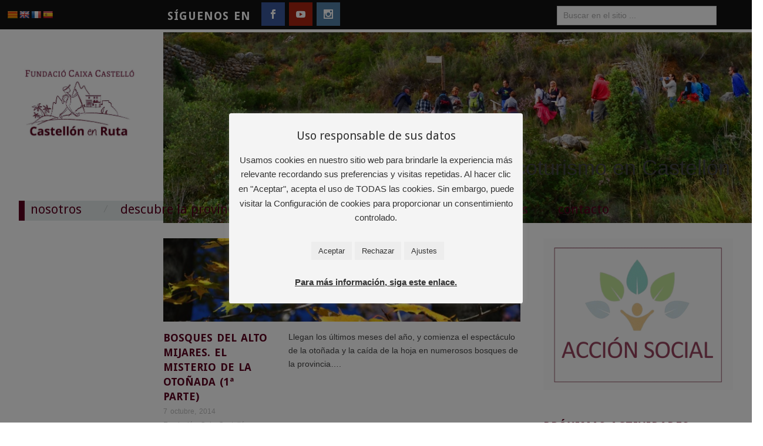

--- FILE ---
content_type: text/html; charset=UTF-8
request_url: https://castellon-en-ruta-cultural.es/tag/cipreses/
body_size: 27920
content:
<!doctype html>
<html lang="es">
<head>
	<meta http-equiv="Content-Type" content="text/html; charset=UTF-8" />
	<meta http-equiv="X-UA-Compatible" content="IE=edge,chrome=1">
		
	<!-- Mobile viewport optimized -->
	<meta name="viewport" content="width=device-width,initial-scale=1">
	
		
	<!-- Title -->
	<title>cipreses</title>
	
	<link rel="profile" href="https://gmpg.org/xfn/11" />
	<link rel="pingback" href="https://castellon-en-ruta-cultural.es/xmlrpc.php" />
	
	<link rel="stylesheet" href="https://castellon-en-ruta-cultural.es//wp-content/themes/CastellonEnRutaCultural/font-awesome-4.7.0/css/font-awesome.min.css">
	
	<!-- WP Head -->
	<script>var et_site_url='https://castellon-en-ruta-cultural.es';var et_post_id='0';function et_core_page_resource_fallback(a,b){"undefined"===typeof b&&(b=a.sheet.cssRules&&0===a.sheet.cssRules.length);b&&(a.onerror=null,a.onload=null,a.href?a.href=et_site_url+"/?et_core_page_resource="+a.id+et_post_id:a.src&&(a.src=et_site_url+"/?et_core_page_resource="+a.id+et_post_id))}
</script><title>cipreses &#8211; Castellon en Ruta Cultural</title>
<meta name='robots' content='max-image-preview:large' />
	<style>img:is([sizes="auto" i], [sizes^="auto," i]) { contain-intrinsic-size: 3000px 1500px }</style>
	<meta name="generator" content="WordPress 6.7.4" />
<meta name="template" content="Oxygen 0.6.0" />
<link rel='dns-prefetch' href='//static.addtoany.com' />
<link rel='dns-prefetch' href='//translate.google.com' />
<link rel='dns-prefetch' href='//stats.wp.com' />
<link rel='dns-prefetch' href='//fonts.googleapis.com' />
<link rel="alternate" type="application/rss+xml" title="Castellon en Ruta Cultural &raquo; Feed" href="https://castellon-en-ruta-cultural.es/feed/" />
<link rel="alternate" type="application/rss+xml" title="Castellon en Ruta Cultural &raquo; Feed de los comentarios" href="https://castellon-en-ruta-cultural.es/comments/feed/" />
<link rel="alternate" type="application/rss+xml" title="Castellon en Ruta Cultural &raquo; Etiqueta cipreses del feed" href="https://castellon-en-ruta-cultural.es/tag/cipreses/feed/" />
<script type="text/javascript">
/* <![CDATA[ */
window._wpemojiSettings = {"baseUrl":"https:\/\/s.w.org\/images\/core\/emoji\/15.0.3\/72x72\/","ext":".png","svgUrl":"https:\/\/s.w.org\/images\/core\/emoji\/15.0.3\/svg\/","svgExt":".svg","source":{"concatemoji":"https:\/\/castellon-en-ruta-cultural.es\/wp-includes\/js\/wp-emoji-release.min.js?ver=6.7.4"}};
/*! This file is auto-generated */
!function(i,n){var o,s,e;function c(e){try{var t={supportTests:e,timestamp:(new Date).valueOf()};sessionStorage.setItem(o,JSON.stringify(t))}catch(e){}}function p(e,t,n){e.clearRect(0,0,e.canvas.width,e.canvas.height),e.fillText(t,0,0);var t=new Uint32Array(e.getImageData(0,0,e.canvas.width,e.canvas.height).data),r=(e.clearRect(0,0,e.canvas.width,e.canvas.height),e.fillText(n,0,0),new Uint32Array(e.getImageData(0,0,e.canvas.width,e.canvas.height).data));return t.every(function(e,t){return e===r[t]})}function u(e,t,n){switch(t){case"flag":return n(e,"\ud83c\udff3\ufe0f\u200d\u26a7\ufe0f","\ud83c\udff3\ufe0f\u200b\u26a7\ufe0f")?!1:!n(e,"\ud83c\uddfa\ud83c\uddf3","\ud83c\uddfa\u200b\ud83c\uddf3")&&!n(e,"\ud83c\udff4\udb40\udc67\udb40\udc62\udb40\udc65\udb40\udc6e\udb40\udc67\udb40\udc7f","\ud83c\udff4\u200b\udb40\udc67\u200b\udb40\udc62\u200b\udb40\udc65\u200b\udb40\udc6e\u200b\udb40\udc67\u200b\udb40\udc7f");case"emoji":return!n(e,"\ud83d\udc26\u200d\u2b1b","\ud83d\udc26\u200b\u2b1b")}return!1}function f(e,t,n){var r="undefined"!=typeof WorkerGlobalScope&&self instanceof WorkerGlobalScope?new OffscreenCanvas(300,150):i.createElement("canvas"),a=r.getContext("2d",{willReadFrequently:!0}),o=(a.textBaseline="top",a.font="600 32px Arial",{});return e.forEach(function(e){o[e]=t(a,e,n)}),o}function t(e){var t=i.createElement("script");t.src=e,t.defer=!0,i.head.appendChild(t)}"undefined"!=typeof Promise&&(o="wpEmojiSettingsSupports",s=["flag","emoji"],n.supports={everything:!0,everythingExceptFlag:!0},e=new Promise(function(e){i.addEventListener("DOMContentLoaded",e,{once:!0})}),new Promise(function(t){var n=function(){try{var e=JSON.parse(sessionStorage.getItem(o));if("object"==typeof e&&"number"==typeof e.timestamp&&(new Date).valueOf()<e.timestamp+604800&&"object"==typeof e.supportTests)return e.supportTests}catch(e){}return null}();if(!n){if("undefined"!=typeof Worker&&"undefined"!=typeof OffscreenCanvas&&"undefined"!=typeof URL&&URL.createObjectURL&&"undefined"!=typeof Blob)try{var e="postMessage("+f.toString()+"("+[JSON.stringify(s),u.toString(),p.toString()].join(",")+"));",r=new Blob([e],{type:"text/javascript"}),a=new Worker(URL.createObjectURL(r),{name:"wpTestEmojiSupports"});return void(a.onmessage=function(e){c(n=e.data),a.terminate(),t(n)})}catch(e){}c(n=f(s,u,p))}t(n)}).then(function(e){for(var t in e)n.supports[t]=e[t],n.supports.everything=n.supports.everything&&n.supports[t],"flag"!==t&&(n.supports.everythingExceptFlag=n.supports.everythingExceptFlag&&n.supports[t]);n.supports.everythingExceptFlag=n.supports.everythingExceptFlag&&!n.supports.flag,n.DOMReady=!1,n.readyCallback=function(){n.DOMReady=!0}}).then(function(){return e}).then(function(){var e;n.supports.everything||(n.readyCallback(),(e=n.source||{}).concatemoji?t(e.concatemoji):e.wpemoji&&e.twemoji&&(t(e.twemoji),t(e.wpemoji)))}))}((window,document),window._wpemojiSettings);
/* ]]> */
</script>
<link rel='stylesheet' id='formidable-css' href='https://castellon-en-ruta-cultural.es/wp-content/plugins/formidable/css/formidableforms.css?ver=3262029' type='text/css' media='all' />
<link rel='stylesheet' id='style-css' href='https://castellon-en-ruta-cultural.es/wp-content/themes/CastellonEnRutaCultural/style.css?ver=0.6.0' type='text/css' media='all' />
<style id='wp-emoji-styles-inline-css' type='text/css'>

	img.wp-smiley, img.emoji {
		display: inline !important;
		border: none !important;
		box-shadow: none !important;
		height: 1em !important;
		width: 1em !important;
		margin: 0 0.07em !important;
		vertical-align: -0.1em !important;
		background: none !important;
		padding: 0 !important;
	}
</style>
<link rel='stylesheet' id='wp-block-library-css' href='https://castellon-en-ruta-cultural.es/wp-includes/css/dist/block-library/style.min.css?ver=6.7.4' type='text/css' media='all' />
<link rel='stylesheet' id='mediaelement-css' href='https://castellon-en-ruta-cultural.es/wp-includes/js/mediaelement/mediaelementplayer-legacy.min.css?ver=4.2.17' type='text/css' media='all' />
<link rel='stylesheet' id='wp-mediaelement-css' href='https://castellon-en-ruta-cultural.es/wp-includes/js/mediaelement/wp-mediaelement.min.css?ver=6.7.4' type='text/css' media='all' />
<style id='jetpack-sharing-buttons-style-inline-css' type='text/css'>
.jetpack-sharing-buttons__services-list{display:flex;flex-direction:row;flex-wrap:wrap;gap:0;list-style-type:none;margin:5px;padding:0}.jetpack-sharing-buttons__services-list.has-small-icon-size{font-size:12px}.jetpack-sharing-buttons__services-list.has-normal-icon-size{font-size:16px}.jetpack-sharing-buttons__services-list.has-large-icon-size{font-size:24px}.jetpack-sharing-buttons__services-list.has-huge-icon-size{font-size:36px}@media print{.jetpack-sharing-buttons__services-list{display:none!important}}.editor-styles-wrapper .wp-block-jetpack-sharing-buttons{gap:0;padding-inline-start:0}ul.jetpack-sharing-buttons__services-list.has-background{padding:1.25em 2.375em}
</style>
<style id='classic-theme-styles-inline-css' type='text/css'>
/*! This file is auto-generated */
.wp-block-button__link{color:#fff;background-color:#32373c;border-radius:9999px;box-shadow:none;text-decoration:none;padding:calc(.667em + 2px) calc(1.333em + 2px);font-size:1.125em}.wp-block-file__button{background:#32373c;color:#fff;text-decoration:none}
</style>
<style id='global-styles-inline-css' type='text/css'>
:root{--wp--preset--aspect-ratio--square: 1;--wp--preset--aspect-ratio--4-3: 4/3;--wp--preset--aspect-ratio--3-4: 3/4;--wp--preset--aspect-ratio--3-2: 3/2;--wp--preset--aspect-ratio--2-3: 2/3;--wp--preset--aspect-ratio--16-9: 16/9;--wp--preset--aspect-ratio--9-16: 9/16;--wp--preset--color--black: #000000;--wp--preset--color--cyan-bluish-gray: #abb8c3;--wp--preset--color--white: #ffffff;--wp--preset--color--pale-pink: #f78da7;--wp--preset--color--vivid-red: #cf2e2e;--wp--preset--color--luminous-vivid-orange: #ff6900;--wp--preset--color--luminous-vivid-amber: #fcb900;--wp--preset--color--light-green-cyan: #7bdcb5;--wp--preset--color--vivid-green-cyan: #00d084;--wp--preset--color--pale-cyan-blue: #8ed1fc;--wp--preset--color--vivid-cyan-blue: #0693e3;--wp--preset--color--vivid-purple: #9b51e0;--wp--preset--gradient--vivid-cyan-blue-to-vivid-purple: linear-gradient(135deg,rgba(6,147,227,1) 0%,rgb(155,81,224) 100%);--wp--preset--gradient--light-green-cyan-to-vivid-green-cyan: linear-gradient(135deg,rgb(122,220,180) 0%,rgb(0,208,130) 100%);--wp--preset--gradient--luminous-vivid-amber-to-luminous-vivid-orange: linear-gradient(135deg,rgba(252,185,0,1) 0%,rgba(255,105,0,1) 100%);--wp--preset--gradient--luminous-vivid-orange-to-vivid-red: linear-gradient(135deg,rgba(255,105,0,1) 0%,rgb(207,46,46) 100%);--wp--preset--gradient--very-light-gray-to-cyan-bluish-gray: linear-gradient(135deg,rgb(238,238,238) 0%,rgb(169,184,195) 100%);--wp--preset--gradient--cool-to-warm-spectrum: linear-gradient(135deg,rgb(74,234,220) 0%,rgb(151,120,209) 20%,rgb(207,42,186) 40%,rgb(238,44,130) 60%,rgb(251,105,98) 80%,rgb(254,248,76) 100%);--wp--preset--gradient--blush-light-purple: linear-gradient(135deg,rgb(255,206,236) 0%,rgb(152,150,240) 100%);--wp--preset--gradient--blush-bordeaux: linear-gradient(135deg,rgb(254,205,165) 0%,rgb(254,45,45) 50%,rgb(107,0,62) 100%);--wp--preset--gradient--luminous-dusk: linear-gradient(135deg,rgb(255,203,112) 0%,rgb(199,81,192) 50%,rgb(65,88,208) 100%);--wp--preset--gradient--pale-ocean: linear-gradient(135deg,rgb(255,245,203) 0%,rgb(182,227,212) 50%,rgb(51,167,181) 100%);--wp--preset--gradient--electric-grass: linear-gradient(135deg,rgb(202,248,128) 0%,rgb(113,206,126) 100%);--wp--preset--gradient--midnight: linear-gradient(135deg,rgb(2,3,129) 0%,rgb(40,116,252) 100%);--wp--preset--font-size--small: 13px;--wp--preset--font-size--medium: 20px;--wp--preset--font-size--large: 36px;--wp--preset--font-size--x-large: 42px;--wp--preset--spacing--20: 0.44rem;--wp--preset--spacing--30: 0.67rem;--wp--preset--spacing--40: 1rem;--wp--preset--spacing--50: 1.5rem;--wp--preset--spacing--60: 2.25rem;--wp--preset--spacing--70: 3.38rem;--wp--preset--spacing--80: 5.06rem;--wp--preset--shadow--natural: 6px 6px 9px rgba(0, 0, 0, 0.2);--wp--preset--shadow--deep: 12px 12px 50px rgba(0, 0, 0, 0.4);--wp--preset--shadow--sharp: 6px 6px 0px rgba(0, 0, 0, 0.2);--wp--preset--shadow--outlined: 6px 6px 0px -3px rgba(255, 255, 255, 1), 6px 6px rgba(0, 0, 0, 1);--wp--preset--shadow--crisp: 6px 6px 0px rgba(0, 0, 0, 1);}:where(.is-layout-flex){gap: 0.5em;}:where(.is-layout-grid){gap: 0.5em;}body .is-layout-flex{display: flex;}.is-layout-flex{flex-wrap: wrap;align-items: center;}.is-layout-flex > :is(*, div){margin: 0;}body .is-layout-grid{display: grid;}.is-layout-grid > :is(*, div){margin: 0;}:where(.wp-block-columns.is-layout-flex){gap: 2em;}:where(.wp-block-columns.is-layout-grid){gap: 2em;}:where(.wp-block-post-template.is-layout-flex){gap: 1.25em;}:where(.wp-block-post-template.is-layout-grid){gap: 1.25em;}.has-black-color{color: var(--wp--preset--color--black) !important;}.has-cyan-bluish-gray-color{color: var(--wp--preset--color--cyan-bluish-gray) !important;}.has-white-color{color: var(--wp--preset--color--white) !important;}.has-pale-pink-color{color: var(--wp--preset--color--pale-pink) !important;}.has-vivid-red-color{color: var(--wp--preset--color--vivid-red) !important;}.has-luminous-vivid-orange-color{color: var(--wp--preset--color--luminous-vivid-orange) !important;}.has-luminous-vivid-amber-color{color: var(--wp--preset--color--luminous-vivid-amber) !important;}.has-light-green-cyan-color{color: var(--wp--preset--color--light-green-cyan) !important;}.has-vivid-green-cyan-color{color: var(--wp--preset--color--vivid-green-cyan) !important;}.has-pale-cyan-blue-color{color: var(--wp--preset--color--pale-cyan-blue) !important;}.has-vivid-cyan-blue-color{color: var(--wp--preset--color--vivid-cyan-blue) !important;}.has-vivid-purple-color{color: var(--wp--preset--color--vivid-purple) !important;}.has-black-background-color{background-color: var(--wp--preset--color--black) !important;}.has-cyan-bluish-gray-background-color{background-color: var(--wp--preset--color--cyan-bluish-gray) !important;}.has-white-background-color{background-color: var(--wp--preset--color--white) !important;}.has-pale-pink-background-color{background-color: var(--wp--preset--color--pale-pink) !important;}.has-vivid-red-background-color{background-color: var(--wp--preset--color--vivid-red) !important;}.has-luminous-vivid-orange-background-color{background-color: var(--wp--preset--color--luminous-vivid-orange) !important;}.has-luminous-vivid-amber-background-color{background-color: var(--wp--preset--color--luminous-vivid-amber) !important;}.has-light-green-cyan-background-color{background-color: var(--wp--preset--color--light-green-cyan) !important;}.has-vivid-green-cyan-background-color{background-color: var(--wp--preset--color--vivid-green-cyan) !important;}.has-pale-cyan-blue-background-color{background-color: var(--wp--preset--color--pale-cyan-blue) !important;}.has-vivid-cyan-blue-background-color{background-color: var(--wp--preset--color--vivid-cyan-blue) !important;}.has-vivid-purple-background-color{background-color: var(--wp--preset--color--vivid-purple) !important;}.has-black-border-color{border-color: var(--wp--preset--color--black) !important;}.has-cyan-bluish-gray-border-color{border-color: var(--wp--preset--color--cyan-bluish-gray) !important;}.has-white-border-color{border-color: var(--wp--preset--color--white) !important;}.has-pale-pink-border-color{border-color: var(--wp--preset--color--pale-pink) !important;}.has-vivid-red-border-color{border-color: var(--wp--preset--color--vivid-red) !important;}.has-luminous-vivid-orange-border-color{border-color: var(--wp--preset--color--luminous-vivid-orange) !important;}.has-luminous-vivid-amber-border-color{border-color: var(--wp--preset--color--luminous-vivid-amber) !important;}.has-light-green-cyan-border-color{border-color: var(--wp--preset--color--light-green-cyan) !important;}.has-vivid-green-cyan-border-color{border-color: var(--wp--preset--color--vivid-green-cyan) !important;}.has-pale-cyan-blue-border-color{border-color: var(--wp--preset--color--pale-cyan-blue) !important;}.has-vivid-cyan-blue-border-color{border-color: var(--wp--preset--color--vivid-cyan-blue) !important;}.has-vivid-purple-border-color{border-color: var(--wp--preset--color--vivid-purple) !important;}.has-vivid-cyan-blue-to-vivid-purple-gradient-background{background: var(--wp--preset--gradient--vivid-cyan-blue-to-vivid-purple) !important;}.has-light-green-cyan-to-vivid-green-cyan-gradient-background{background: var(--wp--preset--gradient--light-green-cyan-to-vivid-green-cyan) !important;}.has-luminous-vivid-amber-to-luminous-vivid-orange-gradient-background{background: var(--wp--preset--gradient--luminous-vivid-amber-to-luminous-vivid-orange) !important;}.has-luminous-vivid-orange-to-vivid-red-gradient-background{background: var(--wp--preset--gradient--luminous-vivid-orange-to-vivid-red) !important;}.has-very-light-gray-to-cyan-bluish-gray-gradient-background{background: var(--wp--preset--gradient--very-light-gray-to-cyan-bluish-gray) !important;}.has-cool-to-warm-spectrum-gradient-background{background: var(--wp--preset--gradient--cool-to-warm-spectrum) !important;}.has-blush-light-purple-gradient-background{background: var(--wp--preset--gradient--blush-light-purple) !important;}.has-blush-bordeaux-gradient-background{background: var(--wp--preset--gradient--blush-bordeaux) !important;}.has-luminous-dusk-gradient-background{background: var(--wp--preset--gradient--luminous-dusk) !important;}.has-pale-ocean-gradient-background{background: var(--wp--preset--gradient--pale-ocean) !important;}.has-electric-grass-gradient-background{background: var(--wp--preset--gradient--electric-grass) !important;}.has-midnight-gradient-background{background: var(--wp--preset--gradient--midnight) !important;}.has-small-font-size{font-size: var(--wp--preset--font-size--small) !important;}.has-medium-font-size{font-size: var(--wp--preset--font-size--medium) !important;}.has-large-font-size{font-size: var(--wp--preset--font-size--large) !important;}.has-x-large-font-size{font-size: var(--wp--preset--font-size--x-large) !important;}
:where(.wp-block-post-template.is-layout-flex){gap: 1.25em;}:where(.wp-block-post-template.is-layout-grid){gap: 1.25em;}
:where(.wp-block-columns.is-layout-flex){gap: 2em;}:where(.wp-block-columns.is-layout-grid){gap: 2em;}
:root :where(.wp-block-pullquote){font-size: 1.5em;line-height: 1.6;}
</style>
<link rel='stylesheet' id='cptch_stylesheet-css' href='https://castellon-en-ruta-cultural.es/wp-content/plugins/captcha/css/front_end_style.css?ver=4.4.5' type='text/css' media='all' />
<link rel='stylesheet' id='dashicons-css' href='https://castellon-en-ruta-cultural.es/wp-includes/css/dashicons.min.css?ver=6.7.4' type='text/css' media='all' />
<link rel='stylesheet' id='cptch_desktop_style-css' href='https://castellon-en-ruta-cultural.es/wp-content/plugins/captcha/css/desktop_style.css?ver=4.4.5' type='text/css' media='all' />
<link rel='stylesheet' id='contact-form-7-css' href='https://castellon-en-ruta-cultural.es/wp-content/plugins/contact-form-7/includes/css/styles.css?ver=6.0.5' type='text/css' media='all' />
<link rel='stylesheet' id='cookie-law-info-css' href='https://castellon-en-ruta-cultural.es/wp-content/plugins/cookie-law-info/legacy/public/css/cookie-law-info-public.css?ver=3.2.9' type='text/css' media='all' />
<link rel='stylesheet' id='cookie-law-info-gdpr-css' href='https://castellon-en-ruta-cultural.es/wp-content/plugins/cookie-law-info/legacy/public/css/cookie-law-info-gdpr.css?ver=3.2.9' type='text/css' media='all' />
<link rel='stylesheet' id='google-language-translator-css' href='https://castellon-en-ruta-cultural.es/wp-content/plugins/google-language-translator/css/style.css?ver=6.0.20' type='text/css' media='' />
<link rel='stylesheet' id='posts_slideshow-style-flexslider-css' href='https://castellon-en-ruta-cultural.es/wp-content/plugins/posts-slideshow-widget/js/flexslider/flexslider.css?ver=6.7.4' type='text/css' media='all' />
<link rel='stylesheet' id='posts_slideshow-style-custom-css' href='https://castellon-en-ruta-cultural.es/wp-content/plugins/posts-slideshow-widget/css/posts-slideshow-widget.css?ver=6.7.4' type='text/css' media='all' />
<link rel='stylesheet' id='rpt_front_style-css' href='https://castellon-en-ruta-cultural.es/wp-content/plugins/related-posts-thumbnails/assets/css/front.css?ver=4.2.1' type='text/css' media='all' />
<link rel='stylesheet' id='slider-plus-lightbox-style-css' href='https://castellon-en-ruta-cultural.es/wp-content/plugins/wp-image-slider-with-lightbox/css/slider-plus-lightbox-style.css?ver=6.7.4' type='text/css' media='all' />
<link rel='stylesheet' id='jquery.lbox-css' href='https://castellon-en-ruta-cultural.es/wp-content/plugins/wp-image-slider-with-lightbox/css/jquery.lbox.css?ver=6.7.4' type='text/css' media='all' />
<link rel='stylesheet' id='et_monarch-css-css' href='https://castellon-en-ruta-cultural.es/wp-content/plugins/monarch/css/style.css?ver=1.4.14' type='text/css' media='all' />
<link rel='stylesheet' id='et-gf-open-sans-css' href='https://fonts.googleapis.com/css?family=Open+Sans%3A400%2C700&#038;ver=1.3.12' type='text/css' media='all' />
<link rel='stylesheet' id='parent-style-css' href='https://castellon-en-ruta-cultural.es/wp-content/themes/oxygen/style.css?ver=6.7.4' type='text/css' media='all' />
<link rel='stylesheet' id='font-abel-css' href='https://fonts.googleapis.com/css?family=Abel&#038;ver=1' type='text/css' media='screen' />
<style id='akismet-widget-style-inline-css' type='text/css'>

			.a-stats {
				--akismet-color-mid-green: #357b49;
				--akismet-color-white: #fff;
				--akismet-color-light-grey: #f6f7f7;

				max-width: 350px;
				width: auto;
			}

			.a-stats * {
				all: unset;
				box-sizing: border-box;
			}

			.a-stats strong {
				font-weight: 600;
			}

			.a-stats a.a-stats__link,
			.a-stats a.a-stats__link:visited,
			.a-stats a.a-stats__link:active {
				background: var(--akismet-color-mid-green);
				border: none;
				box-shadow: none;
				border-radius: 8px;
				color: var(--akismet-color-white);
				cursor: pointer;
				display: block;
				font-family: -apple-system, BlinkMacSystemFont, 'Segoe UI', 'Roboto', 'Oxygen-Sans', 'Ubuntu', 'Cantarell', 'Helvetica Neue', sans-serif;
				font-weight: 500;
				padding: 12px;
				text-align: center;
				text-decoration: none;
				transition: all 0.2s ease;
			}

			/* Extra specificity to deal with TwentyTwentyOne focus style */
			.widget .a-stats a.a-stats__link:focus {
				background: var(--akismet-color-mid-green);
				color: var(--akismet-color-white);
				text-decoration: none;
			}

			.a-stats a.a-stats__link:hover {
				filter: brightness(110%);
				box-shadow: 0 4px 12px rgba(0, 0, 0, 0.06), 0 0 2px rgba(0, 0, 0, 0.16);
			}

			.a-stats .count {
				color: var(--akismet-color-white);
				display: block;
				font-size: 1.5em;
				line-height: 1.4;
				padding: 0 13px;
				white-space: nowrap;
			}
		
</style>
<link rel='stylesheet' id='pptwj-widget-tab-css-css' href='https://castellon-en-ruta-cultural.es/wp-content/plugins/popular-posts-tab-widget-for-jetpack/tab.css?ver=6.7.4' type='text/css' media='all' />
<link rel='stylesheet' id='simcal-qtip-css' href='https://castellon-en-ruta-cultural.es/wp-content/plugins/google-calendar-events/assets/generated/vendor/jquery.qtip.min.css?ver=3.5.0' type='text/css' media='all' />
<link rel='stylesheet' id='simcal-default-calendar-grid-css' href='https://castellon-en-ruta-cultural.es/wp-content/plugins/google-calendar-events/assets/generated/default-calendar-grid.min.css?ver=3.5.0' type='text/css' media='all' />
<link rel='stylesheet' id='simcal-default-calendar-list-css' href='https://castellon-en-ruta-cultural.es/wp-content/plugins/google-calendar-events/assets/generated/default-calendar-list.min.css?ver=3.5.0' type='text/css' media='all' />
<link rel='stylesheet' id='addtoany-css' href='https://castellon-en-ruta-cultural.es/wp-content/plugins/add-to-any/addtoany.min.css?ver=1.16' type='text/css' media='all' />
<style id='addtoany-inline-css' type='text/css'>
@media screen and (min-width:981px){
.a2a_floating_style.a2a_default_style{display:none;}
}
</style>
<link rel='stylesheet' id='um_modal-css' href='https://castellon-en-ruta-cultural.es/wp-content/plugins/ultimate-member/assets/css/um-modal.min.css?ver=2.10.2' type='text/css' media='all' />
<link rel='stylesheet' id='um_ui-css' href='https://castellon-en-ruta-cultural.es/wp-content/plugins/ultimate-member/assets/libs/jquery-ui/jquery-ui.min.css?ver=1.13.2' type='text/css' media='all' />
<link rel='stylesheet' id='um_tipsy-css' href='https://castellon-en-ruta-cultural.es/wp-content/plugins/ultimate-member/assets/libs/tipsy/tipsy.min.css?ver=1.0.0a' type='text/css' media='all' />
<link rel='stylesheet' id='um_raty-css' href='https://castellon-en-ruta-cultural.es/wp-content/plugins/ultimate-member/assets/libs/raty/um-raty.min.css?ver=2.6.0' type='text/css' media='all' />
<link rel='stylesheet' id='select2-css' href='https://castellon-en-ruta-cultural.es/wp-content/plugins/ultimate-member/assets/libs/select2/select2.min.css?ver=4.0.13' type='text/css' media='all' />
<link rel='stylesheet' id='um_fileupload-css' href='https://castellon-en-ruta-cultural.es/wp-content/plugins/ultimate-member/assets/css/um-fileupload.min.css?ver=2.10.2' type='text/css' media='all' />
<link rel='stylesheet' id='um_confirm-css' href='https://castellon-en-ruta-cultural.es/wp-content/plugins/ultimate-member/assets/libs/um-confirm/um-confirm.min.css?ver=1.0' type='text/css' media='all' />
<link rel='stylesheet' id='um_datetime-css' href='https://castellon-en-ruta-cultural.es/wp-content/plugins/ultimate-member/assets/libs/pickadate/default.min.css?ver=3.6.2' type='text/css' media='all' />
<link rel='stylesheet' id='um_datetime_date-css' href='https://castellon-en-ruta-cultural.es/wp-content/plugins/ultimate-member/assets/libs/pickadate/default.date.min.css?ver=3.6.2' type='text/css' media='all' />
<link rel='stylesheet' id='um_datetime_time-css' href='https://castellon-en-ruta-cultural.es/wp-content/plugins/ultimate-member/assets/libs/pickadate/default.time.min.css?ver=3.6.2' type='text/css' media='all' />
<link rel='stylesheet' id='um_fonticons_ii-css' href='https://castellon-en-ruta-cultural.es/wp-content/plugins/ultimate-member/assets/libs/legacy/fonticons/fonticons-ii.min.css?ver=2.10.2' type='text/css' media='all' />
<link rel='stylesheet' id='um_fonticons_fa-css' href='https://castellon-en-ruta-cultural.es/wp-content/plugins/ultimate-member/assets/libs/legacy/fonticons/fonticons-fa.min.css?ver=2.10.2' type='text/css' media='all' />
<link rel='stylesheet' id='um_fontawesome-css' href='https://castellon-en-ruta-cultural.es/wp-content/plugins/ultimate-member/assets/css/um-fontawesome.min.css?ver=6.5.2' type='text/css' media='all' />
<link rel='stylesheet' id='um_common-css' href='https://castellon-en-ruta-cultural.es/wp-content/plugins/ultimate-member/assets/css/common.min.css?ver=2.10.2' type='text/css' media='all' />
<link rel='stylesheet' id='um_responsive-css' href='https://castellon-en-ruta-cultural.es/wp-content/plugins/ultimate-member/assets/css/um-responsive.min.css?ver=2.10.2' type='text/css' media='all' />
<link rel='stylesheet' id='um_styles-css' href='https://castellon-en-ruta-cultural.es/wp-content/plugins/ultimate-member/assets/css/um-styles.min.css?ver=2.10.2' type='text/css' media='all' />
<link rel='stylesheet' id='um_crop-css' href='https://castellon-en-ruta-cultural.es/wp-content/plugins/ultimate-member/assets/libs/cropper/cropper.min.css?ver=1.6.1' type='text/css' media='all' />
<link rel='stylesheet' id='um_profile-css' href='https://castellon-en-ruta-cultural.es/wp-content/plugins/ultimate-member/assets/css/um-profile.min.css?ver=2.10.2' type='text/css' media='all' />
<link rel='stylesheet' id='um_account-css' href='https://castellon-en-ruta-cultural.es/wp-content/plugins/ultimate-member/assets/css/um-account.min.css?ver=2.10.2' type='text/css' media='all' />
<link rel='stylesheet' id='um_misc-css' href='https://castellon-en-ruta-cultural.es/wp-content/plugins/ultimate-member/assets/css/um-misc.min.css?ver=2.10.2' type='text/css' media='all' />
<link rel='stylesheet' id='um_default_css-css' href='https://castellon-en-ruta-cultural.es/wp-content/plugins/ultimate-member/assets/css/um-old-default.min.css?ver=2.10.2' type='text/css' media='all' />
<link rel='stylesheet' id='mediaelementjs-styles-css' href='https://castellon-en-ruta-cultural.es/wp-content/plugins/media-element-html5-video-and-audio-player/mediaelement/v4/mediaelementplayer.min.css?ver=6.7.4' type='text/css' media='all' />
<link rel='stylesheet' id='mediaelementjs-styles-legacy-css' href='https://castellon-en-ruta-cultural.es/wp-content/plugins/media-element-html5-video-and-audio-player/mediaelement/v4/mediaelementplayer-legacy.min.css?ver=6.7.4' type='text/css' media='all' />
<script type="text/javascript" id="addtoany-core-js-before">
/* <![CDATA[ */
window.a2a_config=window.a2a_config||{};a2a_config.callbacks=[];a2a_config.overlays=[];a2a_config.templates={};a2a_localize = {
	Share: "Compartir",
	Save: "Guardar",
	Subscribe: "Suscribir",
	Email: "Correo electrónico",
	Bookmark: "Marcador",
	ShowAll: "Mostrar todo",
	ShowLess: "Mostrar menos",
	FindServices: "Encontrar servicio(s)",
	FindAnyServiceToAddTo: "Encuentra al instante cualquier servicio para añadir a",
	PoweredBy: "Funciona con",
	ShareViaEmail: "Compartir por correo electrónico",
	SubscribeViaEmail: "Suscribirse a través de correo electrónico",
	BookmarkInYourBrowser: "Añadir a marcadores de tu navegador",
	BookmarkInstructions: "Presiona «Ctrl+D» o «\u2318+D» para añadir esta página a marcadores",
	AddToYourFavorites: "Añadir a tus favoritos",
	SendFromWebOrProgram: "Enviar desde cualquier dirección o programa de correo electrónico ",
	EmailProgram: "Programa de correo electrónico",
	More: "Más&#8230;",
	ThanksForSharing: "¡Gracias por compartir!",
	ThanksForFollowing: "¡Gracias por seguirnos!"
};
/* ]]> */
</script>
<script type="text/javascript" defer src="https://static.addtoany.com/menu/page.js" id="addtoany-core-js"></script>
<script type="text/javascript" src="https://castellon-en-ruta-cultural.es/wp-includes/js/jquery/jquery.min.js?ver=3.7.1" id="jquery-core-js"></script>
<script type="text/javascript" src="https://castellon-en-ruta-cultural.es/wp-includes/js/jquery/jquery-migrate.min.js?ver=3.4.1" id="jquery-migrate-js"></script>
<script type="text/javascript" defer src="https://castellon-en-ruta-cultural.es/wp-content/plugins/add-to-any/addtoany.min.js?ver=1.1" id="addtoany-jquery-js"></script>
<script type="text/javascript" id="cookie-law-info-js-extra">
/* <![CDATA[ */
var Cli_Data = {"nn_cookie_ids":["yt-remote-device-id","yt.innertube::requests","yt-remote-connected-devices","yt.innertube::nextId","localization","flrbp","flrbgrp","flrbgdrp","flrbgmrp","flrbrst","flrtags","flrbrp","flrb","et_bloom_optin_optin_1_8ffb0124b3_imp","xb","ccc","CookieLawInfoConsent","cookielawinfo-checkbox-necessary","cookielawinfo-checkbox-functional","cookielawinfo-checkbox-performance","cookielawinfo-checkbox-analytics","cookielawinfo-checkbox-advertisement","cookielawinfo-checkbox-others","YSC","VISITOR_INFO1_LIVE","VISITOR_PRIVACY_METADATA"],"cookielist":[],"non_necessary_cookies":{"necessary":["CookieLawInfoConsent"],"functional":["localization","flrbp","flrbgrp","flrbgdrp","flrbgmrp","flrbrst","flrtags","flrbrp","flrb"],"advertisement":["yt-remote-device-id","yt.innertube::requests","yt-remote-connected-devices","yt.innertube::nextId","YSC","VISITOR_INFO1_LIVE","VISITOR_PRIVACY_METADATA"],"others":["et_bloom_optin_optin_1_8ffb0124b3_imp","xb","ccc"]},"ccpaEnabled":"","ccpaRegionBased":"","ccpaBarEnabled":"","strictlyEnabled":["necessary","obligatoire"],"ccpaType":"gdpr","js_blocking":"1","custom_integration":"","triggerDomRefresh":"","secure_cookies":""};
var cli_cookiebar_settings = {"animate_speed_hide":"500","animate_speed_show":"500","background":"#f4f4f4","border":"#b1a6a6c2","border_on":"","button_1_button_colour":"#ededed","button_1_button_hover":"#bebebe","button_1_link_colour":"#333333","button_1_as_button":"1","button_1_new_win":"","button_2_button_colour":"#333","button_2_button_hover":"#292929","button_2_link_colour":"#333333","button_2_as_button":"","button_2_hidebar":"1","button_3_button_colour":"#ededed","button_3_button_hover":"#bebebe","button_3_link_colour":"#333333","button_3_as_button":"1","button_3_new_win":"","button_4_button_colour":"#ededed","button_4_button_hover":"#bebebe","button_4_link_colour":"#333333","button_4_as_button":"1","button_7_button_colour":"#5b001f","button_7_button_hover":"#490019","button_7_link_colour":"#fff","button_7_as_button":"1","button_7_new_win":"","font_family":"inherit","header_fix":"","notify_animate_hide":"1","notify_animate_show":"1","notify_div_id":"#cookie-law-info-bar","notify_position_horizontal":"right","notify_position_vertical":"bottom","scroll_close":"","scroll_close_reload":"","accept_close_reload":"","reject_close_reload":"1","showagain_tab":"1","showagain_background":"#fff","showagain_border":"#000","showagain_div_id":"#cookie-law-info-again","showagain_x_position":"50px","text":"#333333","show_once_yn":"","show_once":"10000","logging_on":"","as_popup":"","popup_overlay":"1","bar_heading_text":"Uso responsable de sus datos","cookie_bar_as":"popup","popup_showagain_position":"bottom-left","widget_position":"left"};
var log_object = {"ajax_url":"https:\/\/castellon-en-ruta-cultural.es\/wp-admin\/admin-ajax.php"};
/* ]]> */
</script>
<script type="text/javascript" src="https://castellon-en-ruta-cultural.es/wp-content/plugins/cookie-law-info/legacy/public/js/cookie-law-info-public.js?ver=3.2.9" id="cookie-law-info-js"></script>
<script type="text/javascript" src="https://castellon-en-ruta-cultural.es/wp-content/plugins/posts-slideshow-widget/js/flexslider/jquery.flexslider-min.js?ver=6.7.4" id="flexslider-js"></script>
<script type="text/javascript" src="https://castellon-en-ruta-cultural.es/wp-content/plugins/wp-image-slider-with-lightbox/js/slider-plus-lightbox-js.js?ver=6.7.4" id="slider-plus-lightbox-js-js"></script>
<script type="text/javascript" src="https://castellon-en-ruta-cultural.es/wp-content/plugins/wp-image-slider-with-lightbox/js/effect_easv2.js?ver=6.7.4" id="effect_easv2-js"></script>
<script type="text/javascript" src="https://castellon-en-ruta-cultural.es/wp-content/plugins/wp-image-slider-with-lightbox/js/jquery.lbox.min.js?ver=6.7.4" id="jquery.lbox.min-js"></script>
<script type="text/javascript" src="https://castellon-en-ruta-cultural.es/wp-content/themes/CastellonEnRutaCultural/js/my-scripts.js?ver=6.7.4" id="custom-scripts-js"></script>
<script type="text/javascript" id="pptwj-widget-tab-js-js-extra">
/* <![CDATA[ */
var PPTWJ = {"ajaxUrl":"https:\/\/castellon-en-ruta-cultural.es\/wp-admin\/admin-ajax.php"};
/* ]]> */
</script>
<script type="text/javascript" src="https://castellon-en-ruta-cultural.es/wp-content/plugins/popular-posts-tab-widget-for-jetpack/tab.js?ver=6.7.4" id="pptwj-widget-tab-js-js"></script>
<script type="text/javascript" src="https://castellon-en-ruta-cultural.es/wp-content/plugins/ultimate-member/assets/js/um-gdpr.min.js?ver=2.10.2" id="um-gdpr-js"></script>
<script type="text/javascript" src="https://castellon-en-ruta-cultural.es/wp-content/plugins/media-element-html5-video-and-audio-player/mediaelement/v4/mediaelement-and-player.min.js?ver=4.2.8" id="mediaelementjs-scripts-js"></script>
<link rel="https://api.w.org/" href="https://castellon-en-ruta-cultural.es/wp-json/" /><link rel="alternate" title="JSON" type="application/json" href="https://castellon-en-ruta-cultural.es/wp-json/wp/v2/tags/3015" /><link rel="EditURI" type="application/rsd+xml" title="RSD" href="https://castellon-en-ruta-cultural.es/xmlrpc.php?rsd" />
<style>select.goog-te-combo { width:150px !important; }
#flags {width:50%  !important;}
.widget-widget_bapi_google_translate{height:50px !important;}
#sidebar-header .widget.widget_glt_widget.widget-widget_glt_widget div.skiptranslate.goog-te-gadget{
display: block !important;
}#google_language_translator{text-align:left!important;}select.goog-te-combo{float:right;}.goog-te-gadget{padding-top:13px;}.goog-te-gadget .goog-te-combo{margin-top:-7px!important;}.goog-te-gadget{margin-top:2px!important;}p.hello{font-size:12px;color:#666;}div.skiptranslate.goog-te-gadget{display:inline!important;}#google_language_translator,#language{clear:both;width:160px;text-align:right;}#language{float:right;}#flags{text-align:right;width:165px;float:right;clear:right;}#flags ul{float:right!important;}p.hello{text-align:right;float:right;clear:both;}.glt-clear{height:0px;clear:both;margin:0px;padding:0px;}#flags{width:165px;}#flags a{display:inline-block;margin-left:2px;}#google_language_translator a{display:none!important;}div.skiptranslate.goog-te-gadget{display:inline!important;}.goog-te-gadget{color:transparent!important;}.goog-te-gadget{font-size:0px!important;}.goog-branding{display:none;}.goog-tooltip{display: none!important;}.goog-tooltip:hover{display: none!important;}.goog-text-highlight{background-color:transparent!important;border:none!important;box-shadow:none!important;}#google_language_translator select.goog-te-combo{color:#32373c;}div.skiptranslate{display:none!important;}body{top:0px!important;}#goog-gt-{display:none!important;}font font{background-color:transparent!important;box-shadow:none!important;position:initial!important;}#glt-translate-trigger{left:20px;right:auto;}#glt-translate-trigger > span{color:#ffffff;}#glt-translate-trigger{background:#f89406;}</style>        <style>
            #related_posts_thumbnails li {
                border-right: 1px solid #DDDDDD;
                background-color: #FFFFFF            }

            #related_posts_thumbnails li:hover {
                background-color: #EEEEEF;
            }

            .relpost_content {
                font-size: 22px;
                color: #0DA4D3;
            }

            .relpost-block-single {
                background-color: #FFFFFF;
                border-right: 1px solid #DDDDDD;
                border-left: 1px solid #DDDDDD;
                margin-right: -1px;
            }

            .relpost-block-single:hover {
                background-color: #EEEEEF;
            }
        </style>

        <script>document.documentElement.className += " js";</script>
	<style>img#wpstats{display:none}</style>
		<link rel="preload" href="https://castellon-en-ruta-cultural.es/wp-content/plugins/bloom/core/admin/fonts/modules.ttf" as="font" crossorigin="anonymous"><style type="text/css" id="et-social-custom-css">
				 
			</style>
	<style type="text/css">

		/* Font size. */
		
		/* Font family. */
		
		/* Link color. */
					a, a:visited, .page-template-front .hfeed-more .hentry .entry-title a:hover, .entry-title a, .entry-title a:visited { color: #5b001f; }
			.read-more, .read-more:visited, .pagination a:hover, .comment-navigation a:hover, #respond #submit, .button, a.button, #subscribe #subbutton, .wpcf7-submit, #loginform .button-primary { background-color: #5b001f; }
				a:hover, a:focus { color: #000; }
		.read-more:hover, #respond #submit:hover, .button:hover, a.button:hover, #subscribe #subbutton:hover, .wpcf7-submit:hover, #loginform .button-primary:hover { background-color: #111; }

		/* Custom CSS. */
		
	
	</style>	

<link rel="icon" href="https://castellon-en-ruta-cultural.es/wp-content/uploads/2015/12/cropped-castellon-en-ruta-blog-32x32.jpg" sizes="32x32" />
<link rel="icon" href="https://castellon-en-ruta-cultural.es/wp-content/uploads/2015/12/cropped-castellon-en-ruta-blog-192x192.jpg" sizes="192x192" />
<link rel="apple-touch-icon" href="https://castellon-en-ruta-cultural.es/wp-content/uploads/2015/12/cropped-castellon-en-ruta-blog-180x180.jpg" />
<meta name="msapplication-TileImage" content="https://castellon-en-ruta-cultural.es/wp-content/uploads/2015/12/cropped-castellon-en-ruta-blog-270x270.jpg" />

	
</head>

<body data-rsssl=1 class="wordpress ltr es_ES child-theme y2026 m01 d19 h14 monday logged-out custom-header archive taxonomy taxonomy-post_tag taxonomy-post_tag-cipreses et_bloom et_monarch no-js">

	
	<div id="container">
		
		<div class="wrap">

				
			<div id="header">
	
					
					<div id="branding">
						
						<div id="site-title">
<a href="https://castellon-en-ruta-cultural.es" title="Castellon en Ruta Cultural" rel="Home">
<img class="logo" src="https://castellon-en-ruta-cultural.es/wp-content/uploads/2019/10/cropped-logo-nuevo-1-2.jpg" alt="Castellon en Ruta Cultural" />
</a>
</div>
						
												
					</div><!-- #branding -->
					
					
	<div id="sidebar-header" class="sidebar">

		<section id="glt_widget-2" class="widget widget_glt_widget widget-widget_glt_widget"><div id="flags" class="size18"><ul id="sortable" class="ui-sortable" style="float:left"><li id='Catalan'><a href='#' title='Catalan' class='nturl notranslate ca flag Catalan'></a></li><li id='English'><a href='#' title='English' class='nturl notranslate en flag English'></a></li><li id='French'><a href='#' title='French' class='nturl notranslate fr flag French'></a></li><li id='Spanish'><a href='#' title='Spanish' class='nturl notranslate es flag Spanish'></a></li></ul></div><div id="google_language_translator" class="default-language-es"></div></section><section id="monarchwidget-3" class="widget widget_monarchwidget widget-widget_monarchwidget"><h3 class="widget-title">Síguenos en</h3><div class="et_social_networks et_social_autowidth et_social_simple et_social_rectangle et_social_top et_social_mobile_on et_social_outer_dark widget_monarchwidget">
					
					
					<ul class="et_social_icons_container"><li class="et_social_facebook">
						<a href="https://es-es.facebook.com/castellonenruta" class="et_social_follow" data-social_name="facebook" data-social_type="follow" data-post_id="0" target="_blank">
							<i class="et_social_icon et_social_icon_facebook"></i>
							
							<span class="et_social_overlay"></span>
						</a>
					</li><li class="et_social_youtube">
						<a href="https://www.youtube.com/channel/UCno2wu1NRRbEwJFEGKYEebw" class="et_social_follow" data-social_name="youtube" data-social_type="follow" data-post_id="0" target="_blank">
							<i class="et_social_icon et_social_icon_youtube"></i>
							
							<span class="et_social_overlay"></span>
						</a>
					</li><li class="et_social_instagram">
						<a href="https://www.instagram.com/castellonenruta/" class="et_social_follow" data-social_name="instagram" data-social_type="follow" data-post_id="0" target="_blank">
							<i class="et_social_icon et_social_icon_instagram"></i>
							
							<span class="et_social_overlay"></span>
						</a>
					</li></ul>
				</div></section><section id="search-3" class="widget widget_search widget-widget_search"><h3 class="widget-title">Búesqueda</h3>			<div class="search">

				<form method="get" class="search-form" action="https://castellon-en-ruta-cultural.es/">
				
				<div>
					
					<input class="search-text" type="text" name="s" value="Buscar en el sitio ..." onfocus="if(this.value==this.defaultValue)this.value='';" onblur="if(this.value=='')this.value=this.defaultValue;" />
					
					<input class="search-submit button" name="submit" type="submit" value="Buscar" />
					
				</div>
				
				</form><!-- .search-form -->

			</div><!-- .search --></section><section id="block-5" class="widget widget_block widget-widget_block">
<div class="wp-block-cover aligncenter has-custom-content-position is-position-bottom-right has-medium-font-size" style="min-height:325px;aspect-ratio:unset;"><span aria-hidden="true" class="wp-block-cover__background has-background-dim-10 has-background-dim"></span><img fetchpriority="high" decoding="async" width="1350" height="350" class="wp-block-cover__image-background wp-image-7512" alt="Ecoturismo en Castellón con Castellón en Ruta" src="https://castellon-en-ruta-cultural.es/wp-content/uploads/2017/12/Ecoturismo-en-Castellón-con-Castellón-en-Ruta.jpg" style="object-position:66% 46%" data-object-fit="cover" data-object-position="66% 46%" srcset="https://castellon-en-ruta-cultural.es/wp-content/uploads/2017/12/Ecoturismo-en-Castellón-con-Castellón-en-Ruta.jpg 1350w, https://castellon-en-ruta-cultural.es/wp-content/uploads/2017/12/Ecoturismo-en-Castellón-con-Castellón-en-Ruta-300x78.jpg 300w, https://castellon-en-ruta-cultural.es/wp-content/uploads/2017/12/Ecoturismo-en-Castellón-con-Castellón-en-Ruta-768x199.jpg 768w, https://castellon-en-ruta-cultural.es/wp-content/uploads/2017/12/Ecoturismo-en-Castellón-con-Castellón-en-Ruta-610x158.jpg 610w, https://castellon-en-ruta-cultural.es/wp-content/uploads/2017/12/Ecoturismo-en-Castellón-con-Castellón-en-Ruta-800x207.jpg 800w" sizes="(max-width: 1350px) 100vw, 1350px" /><div class="wp-block-cover__inner-container is-layout-flow wp-block-cover-is-layout-flow">
<p class="has-text-align-left has-large-font-size">Ecoturismo en Castellón  </p>
</div></div>
</section>
	</div><!-- #sidebar-header -->

					
					
	
	<div id="menu-primary" class="site-navigation menu-container" role="navigation">

		<span class="menu-toggle">Menu</span>

		
		<div class="menu"><ul id="menu-primary-items" class="nav-menu"><li id="menu-item-4610" class="menu-item menu-item-type-custom menu-item-object-custom menu-item-has-children menu-item-4610"><a>Nosotros</a>
<ul class="sub-menu">
	<li id="menu-item-4757" class="menu-item menu-item-type-post_type menu-item-object-page menu-item-4757"><a href="https://castellon-en-ruta-cultural.es/la-fundacion-2/">La Fundació Caixa Castelló</a></li>
	<li id="menu-item-4615" class="menu-item menu-item-type-post_type menu-item-object-page menu-item-4615"><a href="https://castellon-en-ruta-cultural.es/que-es-castellon-en-ruta/">¿Qué es Castellón en Ruta?</a></li>
	<li id="menu-item-4626" class="menu-item menu-item-type-post_type menu-item-object-page menu-item-4626"><a href="https://castellon-en-ruta-cultural.es/a-quien-esta-dirigido/">¿A quién está dirigido?</a></li>
	<li id="menu-item-4631" class="menu-item menu-item-type-post_type menu-item-object-page menu-item-4631"><a href="https://castellon-en-ruta-cultural.es/caracteristicas-de-las-rutas/">Características de las Rutas</a></li>
	<li id="menu-item-8477" class="menu-item menu-item-type-post_type menu-item-object-page menu-item-8477"><a href="https://castellon-en-ruta-cultural.es/el-barranc-dels-horts/">El Barranc dels Horts</a></li>
	<li id="menu-item-4635" class="menu-item menu-item-type-post_type menu-item-object-page menu-item-4635"><a href="https://castellon-en-ruta-cultural.es/instalaciones-actividades-escola-natura-seidia/">Escola de Natura Seidia</a></li>
	<li id="menu-item-8992" class="menu-item menu-item-type-custom menu-item-object-custom menu-item-8992"><a href="https://castellon-en-ruta-cultural.es/wp-content/uploads/2023/02/Dossier-Educacion-Ambiental-Centros-Educativos-Castellon-2023.pdf" title="Educación Ambiental para centros educativos">ESPECIAL COLEGIOS E INSTITUTOS</a></li>
</ul>
</li>
<li id="menu-item-4495" class="menu-item menu-item-type-custom menu-item-object-custom menu-item-has-children menu-item-4495"><a>Descubre la provincia</a>
<ul class="sub-menu">
	<li id="menu-item-7770" class="menu-item menu-item-type-taxonomy menu-item-object-category menu-item-7770"><a href="https://castellon-en-ruta-cultural.es/category/reportajes-castellon-en-ruta/rutas-y-senderismo/">Rutas y senderismo</a></li>
	<li id="menu-item-4502" class="menu-item menu-item-type-taxonomy menu-item-object-category menu-item-4502"><a href="https://castellon-en-ruta-cultural.es/category/reportajes-castellon-en-ruta/gastronomia-y-enologia/">Gastronomía y enología</a></li>
	<li id="menu-item-4500" class="menu-item menu-item-type-taxonomy menu-item-object-category menu-item-4500"><a href="https://castellon-en-ruta-cultural.es/category/reportajes-castellon-en-ruta/etnologia-y-artesania/">Etnología y artesanía</a></li>
	<li id="menu-item-4498" class="menu-item menu-item-type-taxonomy menu-item-object-category menu-item-4498"><a href="https://castellon-en-ruta-cultural.es/category/reportajes-castellon-en-ruta/historia-y-arqueologia/">Historia y arqueología</a></li>
	<li id="menu-item-4497" class="menu-item menu-item-type-taxonomy menu-item-object-category menu-item-4497"><a href="https://castellon-en-ruta-cultural.es/category/reportajes-castellon-en-ruta/fiestas-y-costumbres/">Fiestas y costumbres</a></li>
	<li id="menu-item-4499" class="menu-item menu-item-type-taxonomy menu-item-object-category menu-item-4499"><a href="https://castellon-en-ruta-cultural.es/category/reportajes-castellon-en-ruta/leyendas-y-religion/">Leyendas y religión</a></li>
	<li id="menu-item-4501" class="menu-item menu-item-type-taxonomy menu-item-object-category menu-item-4501"><a href="https://castellon-en-ruta-cultural.es/category/reportajes-castellon-en-ruta/ciencias-y-naturaleza/">Ciencia y naturaleza</a></li>
	<li id="menu-item-4503" class="menu-item menu-item-type-taxonomy menu-item-object-category menu-item-4503"><a href="https://castellon-en-ruta-cultural.es/category/reportajes-castellon-en-ruta/arte-y-literatura/">Arte y literatura</a></li>
</ul>
</li>
<li id="menu-item-5289" class="menu-item menu-item-type-custom menu-item-object-custom menu-item-has-children menu-item-5289"><a>Próximas rutas</a>
<ul class="sub-menu">
	<li id="menu-item-10848" class="menu-item menu-item-type-post_type menu-item-object-detalleruta menu-item-10848"><a href="https://castellon-en-ruta-cultural.es/detalleruta/sant-mateu-ruta-al-santuario-de-la-mare-de-deu-dels-angels/">Sant Mateu: ruta al Santuario de la Mare de Déu dels Àngels</a></li>
	<li id="menu-item-6210" class="menu-item menu-item-type-post_type menu-item-object-page menu-item-6210"><a href="https://castellon-en-ruta-cultural.es/actividades-a-la-carta/">Actividades a la carta</a></li>
</ul>
</li>
<li id="menu-item-9253" class="menu-item menu-item-type-custom menu-item-object-custom menu-item-9253"><a href="https://uspot.io/users/fundaci%C3%B3n-caja-castell%C3%B3n/333?lang=es">Inscripción en rutas</a></li>
<li id="menu-item-4687" class="menu-item menu-item-type-post_type menu-item-object-page menu-item-4687"><a href="https://castellon-en-ruta-cultural.es/contacto/">Contacto</a></li>
</ul></div>
		
	</div><!-- #menu-primary .menu-container -->

	
					
	
						
					
			</div><!-- #header -->
	
				
				
			<div id="main">
	
				
	<div class="aside">
	
		
	
	<div id="menu-secondary" class="site-navigation menu-container" role="navigation">

		<span class="menu-toggle">Menu</span>

		<div class="wrap">

			
			
			
		</div>

	</div><!-- #menu-secondary .menu-container -->

	
		
			
	</div>
	
	<div class="content-wrap">
		
		
		<div id="content">
	
				
			<div class="hfeed">
	
					
						
							
						<div id="post-5916" class="hentry post publish post-1 odd author-admin category-ciencias-y-naturaleza category-reportajes-castellon-en-ruta post_tag-alto post_tag-azudes post_tag-bosques post_tag-chopos post_tag-cipreses post_tag-cirat post_tag-clorofila post_tag-coriaceas post_tag-enebros post_tag-invierno post_tag-mijares post_tag-millars post_tag-olmos post_tag-otonada post_tag-pinos post_tag-rio post_tag-riu post_tag-robles post_tag-sauces post_tag-savia">		
	
								
							<a href="https://castellon-en-ruta-cultural.es/bosques-del-alto-mijares-el-misterio-de-la-otonada-1a-parte/" title="Bosques del Alto Mijares. El misterio de la otoñada (1ª Parte)"><img src="https://castellon-en-ruta-cultural.es/wp-content/uploads/2014/10/Hojas-de-arce-en-otoño.-Autor-Steven-Reynolds-600x140.jpg" alt="Bosques del Alto Mijares. El misterio de la otoñada (1ª Parte)" class="archive-thumbnail featured" width="470" height="140" /></a>	
							<div class="entry-header">
										
								<h2 class="post-title entry-title"><a href="https://castellon-en-ruta-cultural.es/bosques-del-alto-mijares-el-misterio-de-la-otonada-1a-parte/" title="Bosques del Alto Mijares. El misterio de la otoñada (1ª Parte)" rel="bookmark">Bosques del Alto Mijares. El misterio de la otoñada (1ª Parte)</a></h2>
								
								<div class="byline byline-date"><a href="https://castellon-en-ruta-cultural.es/bosques-del-alto-mijares-el-misterio-de-la-otonada-1a-parte/">7 octubre, 2014</a></div>
			
								<div class="byline byline-author"><a href="https://castellon-en-ruta-cultural.es/author/admin/" title="Entradas de Fundación Caja Castellón" rel="author">Fundación Caja Castellón</a></div>
			
								<div class="byline byline-edit"></div>
			
							</div>
	
							<div class="byline byline-cat"><a href="https://castellon-en-ruta-cultural.es/category/reportajes-castellon-en-ruta/ciencias-y-naturaleza/" rel="category tag">Ciencia y naturaleza</a>, <a href="https://castellon-en-ruta-cultural.es/category/reportajes-castellon-en-ruta/" rel="category tag">Reportajes</a></div>
								
							<div class="entry-summary">
								
								<p>Llegan los últimos meses del año, y comienza el espectáculo de la otoñada y la caída de la hoja en numerosos bosques de la provincia&#8230;.</p>
								
																
							</div>
								
							<a class="read-more" href="https://castellon-en-ruta-cultural.es/bosques-del-alto-mijares-el-misterio-de-la-otonada-1a-parte/">Leer el artículo &rarr;</a>
	
								
						</div><!-- .hentry -->
	
							
						
					
			</div><!-- .hfeed -->
	
				
			
	
		
		</div><!-- #content -->
	
		
				
				
				
	
	<div id="sidebar-secondary" class="sidebar">

		
		<section id="custom_html-2" class="widget_text widget widget_custom_html widget-widget_custom_html"><div class="textwidget custom-html-widget"><a href="http://www.fundacioncajacastellon.es/"><img src="https://castellon-en-ruta-cultural.es/wp-content/uploads/2019/10/castellon.gif" width="800" height="640" alt=“fundacion caixa castellon”> </a></div></section><section id="text-13" class="widget widget_text widget-widget_text"><h3 class="widget-title">PRÓXIMAS ACTIVIDADES</h3>			<div class="textwidget"><p><a href="https://castellon-en-ruta-cultural.es/detalleruta/sant-mateu-ruta-al-santuario-de-la-mare-de-deu-dels-angels/" target="_blank" rel="noopener"><img loading="lazy" decoding="async" class="aligncenter wp-image-8439 size-full" src="https://castellon-en-ruta-cultural.es/wp-content/uploads/2020/01/calendario-rutas-castellon-senderismo.jpg" alt="" width="320" height="400" srcset="https://castellon-en-ruta-cultural.es/wp-content/uploads/2020/01/calendario-rutas-castellon-senderismo.jpg 320w, https://castellon-en-ruta-cultural.es/wp-content/uploads/2020/01/calendario-rutas-castellon-senderismo-240x300.jpg 240w" sizes="auto, (max-width: 320px) 100vw, 320px" /></a></p>
</div>
		</section><section id="bloomwidget-2" class="widget widget_bloomwidget widget-widget_bloomwidget">
				<div class='et_bloom_widget_content et_bloom_make_form_visible et_bloom_optin et_bloom_optin_1' style='display: none;'>
					<style type="text/css">.et_bloom .et_bloom_optin_1 .et_bloom_form_content { background-color: #f5d9b4 !important; } .et_bloom .et_bloom_optin_1 .et_bloom_form_container .et_bloom_form_header { background-color: #81adb8 !important; } .et_bloom .et_bloom_optin_1 .curve_edge .curve { fill: #81adb8} .et_bloom .et_bloom_optin_1 .et_bloom_form_content button { background-color: #81adb8 !important; } .et_bloom .et_bloom_optin_1 .et_bloom_form_content .et_bloom_fields i { color: #81adb8 !important; } .et_bloom .et_bloom_optin_1 .et_bloom_form_content .et_bloom_custom_field_radio i:before { background: #81adb8 !important; } .et_bloom .et_bloom_optin_1 .et_bloom_form_content button { background-color: #81adb8 !important; } .et_bloom .et_bloom_optin_1 .et_bloom_form_container h2, .et_bloom .et_bloom_optin_1 .et_bloom_form_container h2 span, .et_bloom .et_bloom_optin_1 .et_bloom_form_container h2 strong { font-family: "Droid Sans", Helvetica, Arial, Lucida, sans-serif; }.et_bloom .et_bloom_optin_1 .et_bloom_form_container p, .et_bloom .et_bloom_optin_1 .et_bloom_form_container p span, .et_bloom .et_bloom_optin_1 .et_bloom_form_container p strong, .et_bloom .et_bloom_optin_1 .et_bloom_form_container form input, .et_bloom .et_bloom_optin_1 .et_bloom_form_container form button span { font-family: "Open Sans", Helvetica, Arial, Lucida, sans-serif; } </style>
					<div class='et_bloom_form_container with_edge curve_edge et_bloom_rounded et_bloom_form_text_dark'>
						
			<div class="et_bloom_form_container_wrapper clearfix">
				<div class="et_bloom_header_outer">
					<div class="et_bloom_form_header et_bloom_header_text_light">
						<img src="https://castellon-en-ruta-cultural.es/wp-content/plugins/bloom/images/premade-image-10.png" alt="Suscríbete" class="et_bloom_hide_mobile et_bloom_image_no_animation et_bloom_image">
						<div class="et_bloom_form_text">
						<h2>Suscríbete</h2><p>Recibe todos nuestros reportajes e información sobre las próximas actividades directamente en tu e-mail</p>
					</div>
						
					</div>
				</div>
				<div class="et_bloom_form_content et_bloom_1_field et_bloom_bottom_stacked">
					
					<svg class="curve et_bloom_default_edge" xmlns="http://www.w3.org/2000/svg" version="1.1" width="100%" height="20" viewBox="0 0 100 100" preserveAspectRatio="none">
						<path d="M0 0 C40 100 60 100 100 0 Z"></path>
					</svg>
					<form method="post" class="clearfix">
						<div class="et_bloom_fields">
							
							<p class="et_bloom_popup_input et_bloom_subscribe_email">
								<input placeholder="Dirección de email">
							</p>
							
							<button data-optin_id="optin_1" data-service="mailchimp" data-list_id="8ffb0124b3" data-page_id="0" data-account="Castellón En Ruta Cultural Newsletter" data-ip_address="false" class="et_bloom_submit_subscription">
								<span class="et_bloom_subscribe_loader"></span>
								<span class="et_bloom_button_text et_bloom_button_text_color_light">Suscribir</span>
							</button>
						</div>
					</form>
					<div class="et_bloom_success_container">
						<span class="et_bloom_success_checkmark"></span>
					</div>
					<h2 class="et_bloom_success_message">¡Operación exitosa! Se acaba de enviar un correo electrónico para confirmar tu suscripción. Revísalo y confirma tu suscripción.</h2>
					
				</div>
			</div>
			<span class="et_bloom_close_button"></span>
					</div>
				</div></section>	
			<section id="pptwj-5" class="widget pptwj widget-pptwj">
			<h3 class="widget-title">No te pierdas</h3>
			<div class="pptwj-tabs-wrap">
	
				<ul class="tab-links">
										
					<li class="popular"><a href="#tab-pop">Populares</a></li>										<li class="latest"><a href="#tab-latest">Últimos</a></li>				</ul>
				
				<div class="clear"></div>
	
				<div class="boxes box inside">
	
						
										<div id="tab-pop">
						<ul class="tab-filter-list" data-type="popular">
							<li>
																	<a href="#" data-time="day" data-numberposts="6" data-thumb="45" data-tab="popular">Hoy</a>
																	<a href="#" data-time="week" data-numberposts="6" data-thumb="45" data-tab="popular">Semana</a>
																	<a href="#" data-time="month" data-numberposts="6" data-thumb="45" data-tab="popular">Mes</a>
																	<a href="#" data-time="all" data-numberposts="6" data-thumb="45" data-tab="popular">Todos</a>
															</li>
						</ul>
						<ul class="list">
									<li class="odd">
										<a class="post-thumb" href="https://castellon-en-ruta-cultural.es/10-rutas-en-familia-por-la-naturaleza-de-castellon/"><img src="//castellon-en-ruta-cultural.es/wp-content/uploads/2017/08/Naturaleza-en-familia-Fundación-Caja-Castellón-Comunidad-Valencia-turismo-familiar-senderismo-150x150.jpg" alt="Naturaleza en familia Fundación Caja Castellón Comunidad Valencia turismo familiar senderismo" width="45" height="45" style="width: 45px; height: 45px;"/></a>
						<a class="item-title" title="10 rutas en familia por la naturaleza de Castellón" href="https://castellon-en-ruta-cultural.es/10-rutas-en-familia-por-la-naturaleza-de-castellon/">10 rutas en familia por la naturaleza de Castellón</a>
			<span class="meta"></span>			<div class="fix"></div>
		</li>
				<li class="even">
										<a class="post-thumb" href="https://castellon-en-ruta-cultural.es/la-leyenda-del-salto-de-la-novia-de-navajas/"><img src="//castellon-en-ruta-cultural.es/wp-content/uploads/2015/02/Fuente-en-Navajas.-Autor-xemihh-150x150.jpg" alt="La leyenda del Salto de la Novia de Navajas" width="45" height="45" style="width: 45px; height: 45px;"/></a>
						<a class="item-title" title="La leyenda del Salto de la Novia de Navajas" href="https://castellon-en-ruta-cultural.es/la-leyenda-del-salto-de-la-novia-de-navajas/">La leyenda del Salto de la Novia de Navajas</a>
			<span class="meta"></span>			<div class="fix"></div>
		</li>
				<li class="odd">
										<a class="post-thumb" href="https://castellon-en-ruta-cultural.es/la-pastora-historia-y-leyenda-de-un-maqui-en-els-ports/"><img src="//castellon-en-ruta-cultural.es/wp-content/uploads/2015/02/Morral-del-Quinto-cercanias-de-Vallibona.-Autor-Virgili-Verge-Marcos-150x150.jpg" alt="La Pastora, historia y leyenda de un maqui en Els Ports" width="45" height="45" style="width: 45px; height: 45px;"/></a>
						<a class="item-title" title="La Pastora, historia y leyenda de un maqui en Els Ports" href="https://castellon-en-ruta-cultural.es/la-pastora-historia-y-leyenda-de-un-maqui-en-els-ports/">La Pastora, historia y leyenda de un maqui en Els Ports</a>
			<span class="meta"></span>			<div class="fix"></div>
		</li>
				<li class="even">
										<a class="post-thumb" href="https://castellon-en-ruta-cultural.es/las-rosquilletas-de-castello-tenian-nombre-de-mujer-les-rosquilletes-de-margarita-la-mustia/"><img src="//castellon-en-ruta-cultural.es/wp-content/uploads/2019/09/rosquilletes-castellon-ruta-valencia-gastronomia-1-150x150.jpg" alt="rosquilletes castellon ruta valencia gastronomia" width="45" height="45" style="width: 45px; height: 45px;"/></a>
						<a class="item-title" title="Las rosquilletas de Castelló tenían nombre de mujer, les rosquilletes de Margarita, La Mustia" href="https://castellon-en-ruta-cultural.es/las-rosquilletas-de-castello-tenian-nombre-de-mujer-les-rosquilletes-de-margarita-la-mustia/">Las rosquilletas de Castelló tenían nombre de mujer, les rosquilletes de Margarita, La Mustia</a>
			<span class="meta"></span>			<div class="fix"></div>
		</li>
				<li class="odd">
										<a class="post-thumb" href="https://castellon-en-ruta-cultural.es/farinetes-plato-tipico-del-invierno/"><img src="//castellon-en-ruta-cultural.es/wp-content/uploads/2017/11/farinetes-Castellón-en-Ruta-portada.-Autor-Alex-de-lraval-150x150.jpg" alt="farinetes Castellón en Ruta" width="45" height="45" style="width: 45px; height: 45px;"/></a>
						<a class="item-title" title="Farinetes, plato típico del invierno" href="https://castellon-en-ruta-cultural.es/farinetes-plato-tipico-del-invierno/">Farinetes, plato típico del invierno</a>
			<span class="meta"></span>			<div class="fix"></div>
		</li>
				<li class="even">
										<a class="post-thumb" href="https://castellon-en-ruta-cultural.es/camino-natural-ruta-dels-molins-daigua/"><img src="//castellon-en-ruta-cultural.es/wp-content/uploads/2018/02/a-portada-Molinos-de-agua-Lucena-del-Cid-2-150x150.jpg" alt="Molinos de agua Lucena del Cid" width="45" height="45" style="width: 45px; height: 45px;"/></a>
						<a class="item-title" title="Camino Natural Ruta dels Molins d´Aigua" href="https://castellon-en-ruta-cultural.es/camino-natural-ruta-dels-molins-daigua/">Camino Natural Ruta dels Molins d´Aigua</a>
			<span class="meta"></span>			<div class="fix"></div>
		</li>
								</ul>
					</div><!-- #tab-pop -->
															<div id="tab-latest">
						<ul class="list">
										<li class="odd">
												<a class="post-thumb" href="https://castellon-en-ruta-cultural.es/proximas-salidas-y-rutas-de-naturaleza-y-cultura-por-castellon-2/"><img src="//castellon-en-ruta-cultural.es/wp-content/uploads/2026/01/rutas-senderismo-castellon-2026-150x150.jpg" alt="Próximas salidas y rutas de naturaleza y cultura por Castellón" width="45" height="45" style="width: 45px; height: 45px;"/></a>
								
				<a class="item-title" title="Próximas salidas y rutas de naturaleza y cultura por Castellón" href="https://castellon-en-ruta-cultural.es/proximas-salidas-y-rutas-de-naturaleza-y-cultura-por-castellon-2/">Próximas salidas y rutas de naturaleza y cultura por Castellón</a>

				<span class="meta"></span>
				<div class="fix"></div>
			</li>
					<li class="even">
												<a class="post-thumb" href="https://castellon-en-ruta-cultural.es/descubriendo-el-alto-palancia/"><img src="//castellon-en-ruta-cultural.es/wp-content/uploads/2025/12/cueva-cerdana-castellon-mas-noguera-senderismo-9-150x150.jpg" alt="Descubriendo el Alto Palancia" width="45" height="45" style="width: 45px; height: 45px;"/></a>
								
				<a class="item-title" title="Descubriendo el Alto Palancia" href="https://castellon-en-ruta-cultural.es/descubriendo-el-alto-palancia/">Descubriendo el Alto Palancia</a>

				<span class="meta"></span>
				<div class="fix"></div>
			</li>
					<li class="odd">
												<a class="post-thumb" href="https://castellon-en-ruta-cultural.es/fundacio-caixa-castello-premia-el-proyecto-tejiendo-red-alto-palancia-de-la-mancomunidad-intermunicipal-del-alto-palancia-en-la-convocatoria-contra-la-despoblacion/"><img src="//castellon-en-ruta-cultural.es/wp-content/uploads/2025/10/pueblo-abandonado-castellon-150x150.jpg" alt="Fundació Caixa Castelló premia el proyecto “Tejiendo Red Alto Palancia” de la Mancomunidad Intermunicipal del Alto Palancia en la convocatoria contra la despoblación" width="45" height="45" style="width: 45px; height: 45px;"/></a>
								
				<a class="item-title" title="Fundació Caixa Castelló premia el proyecto “Tejiendo Red Alto Palancia” de la Mancomunidad Intermunicipal del Alto Palancia en la convocatoria contra la despoblación" href="https://castellon-en-ruta-cultural.es/fundacio-caixa-castello-premia-el-proyecto-tejiendo-red-alto-palancia-de-la-mancomunidad-intermunicipal-del-alto-palancia-en-la-convocatoria-contra-la-despoblacion/">Fundació Caixa Castelló premia el proyecto “Tejiendo Red Alto Palancia” de la Mancomunidad Intermunicipal del Alto Palancia en la convocatoria contra la despoblación</a>

				<span class="meta"></span>
				<div class="fix"></div>
			</li>
					<li class="even">
												<a class="post-thumb" href="https://castellon-en-ruta-cultural.es/proximas-salidas-y-rutas-de-naturaleza-y-cultura-por-castellon/"><img src="//castellon-en-ruta-cultural.es/wp-content/uploads/2025/10/rutas-castellon-otono-2025-150x150.jpg" alt="Próximas salidas y rutas de naturaleza y cultura por Castellón" width="45" height="45" style="width: 45px; height: 45px;"/></a>
								
				<a class="item-title" title="Próximas salidas y rutas de naturaleza y cultura por Castellón" href="https://castellon-en-ruta-cultural.es/proximas-salidas-y-rutas-de-naturaleza-y-cultura-por-castellon/">Próximas salidas y rutas de naturaleza y cultura por Castellón</a>

				<span class="meta"></span>
				<div class="fix"></div>
			</li>
					<li class="odd">
												<a class="post-thumb" href="https://castellon-en-ruta-cultural.es/fundacio-caixa-castello-impulsa-el-programa-vacaciones-de-paz-junto-al-ayuntamiento-de-ochakiv-ucrania/"><img src="//castellon-en-ruta-cultural.es/wp-content/uploads/2025/09/castellon-ucrania-paz-8-150x150.jpg" alt="Fundació Caixa Castelló impulsa el programa “Vacaciones de Paz” junto al Ayuntamiento de Ochakiv (Ucrania)" width="45" height="45" style="width: 45px; height: 45px;"/></a>
								
				<a class="item-title" title="Fundació Caixa Castelló impulsa el programa “Vacaciones de Paz” junto al Ayuntamiento de Ochakiv (Ucrania)" href="https://castellon-en-ruta-cultural.es/fundacio-caixa-castello-impulsa-el-programa-vacaciones-de-paz-junto-al-ayuntamiento-de-ochakiv-ucrania/">Fundació Caixa Castelló impulsa el programa “Vacaciones de Paz” junto al Ayuntamiento de Ochakiv (Ucrania)</a>

				<span class="meta"></span>
				<div class="fix"></div>
			</li>
					<li class="even">
												<a class="post-thumb" href="https://castellon-en-ruta-cultural.es/els-tres-barrancs-de-ares-del-maestrat-2/"><img src="//castellon-en-ruta-cultural.es/wp-content/uploads/2025/08/ares-del-maestrat-castellon-rutas-senderismo-150x150.jpg" alt="Els tres barrancs de Ares del Maestrat" width="45" height="45" style="width: 45px; height: 45px;"/></a>
								
				<a class="item-title" title="Els tres barrancs de Ares del Maestrat" href="https://castellon-en-ruta-cultural.es/els-tres-barrancs-de-ares-del-maestrat-2/">Els tres barrancs de Ares del Maestrat</a>

				<span class="meta"></span>
				<div class="fix"></div>
			</li>
								</ul>
					</div><!-- #tab-latest -->
															<div class="pptwj-loader"><img src="https://castellon-en-ruta-cultural.es/wp-includes//images/wpspin-2x.gif" alt="Ajax spinner"></div>
				</div><!-- /.boxes -->
			</div><!-- /pptwj-tabs-wrap -->

			</section>			<section id="categories-3" class="widget widget_categories widget-widget_categories"><h3 class="widget-title">Categorías</h3><form action="https://castellon-en-ruta-cultural.es" method="get"><label class="screen-reader-text" for="cat">Categorías</label><select  name='cat' id='cat' class='postform'>
	<option value='-1'>Elegir la categoría</option>
	<option class="level-0" value="2631">próximas rutas</option>
	<option class="level-0" value="2632">Recorrer Castellón</option>
	<option class="level-0" value="4">Reportajes</option>
	<option class="level-1" value="10">&nbsp;&nbsp;&nbsp;Arte y literatura</option>
	<option class="level-1" value="11">&nbsp;&nbsp;&nbsp;Ciencia y naturaleza</option>
	<option class="level-1" value="27">&nbsp;&nbsp;&nbsp;Etnología y artesanía</option>
	<option class="level-1" value="28">&nbsp;&nbsp;&nbsp;Fiestas y costumbres</option>
	<option class="level-1" value="29">&nbsp;&nbsp;&nbsp;Gastronomía y enología</option>
	<option class="level-1" value="5">&nbsp;&nbsp;&nbsp;Historia y arqueología</option>
	<option class="level-1" value="7">&nbsp;&nbsp;&nbsp;Leyendas y religión</option>
	<option class="level-1" value="4020">&nbsp;&nbsp;&nbsp;Rutas y senderismo</option>
</select>
</form><script type="text/javascript">
/* <![CDATA[ */

(function() {
	var dropdown = document.getElementById( "cat" );
	function onCatChange() {
		if ( dropdown.options[ dropdown.selectedIndex ].value > 0 ) {
			dropdown.parentNode.submit();
		}
	}
	dropdown.onchange = onCatChange;
})();

/* ]]> */
</script>
</section><section id="tag_cloud-2" class="widget widget_tag_cloud widget-widget_tag_cloud"><h3 class="widget-title">Etiquetas</h3><div class="tagcloud"><a href="https://castellon-en-ruta-cultural.es/tag/agua/" class="tag-cloud-link tag-link-57 tag-link-position-1" style="font-size: 14.921348314607pt;" aria-label="agua (78 elementos)">agua</a>
<a href="https://castellon-en-ruta-cultural.es/tag/alto-palancia/" class="tag-cloud-link tag-link-2896 tag-link-position-2" style="font-size: 8.314606741573pt;" aria-label="Alto Palancia (29 elementos)">Alto Palancia</a>
<a href="https://castellon-en-ruta-cultural.es/tag/ares-del-maestrat/" class="tag-cloud-link tag-link-2635 tag-link-position-3" style="font-size: 9.7303370786517pt;" aria-label="Ares del Maestrat (36 elementos)">Ares del Maestrat</a>
<a href="https://castellon-en-ruta-cultural.es/tag/arqueologia/" class="tag-cloud-link tag-link-164 tag-link-position-4" style="font-size: 9.2584269662921pt;" aria-label="arqueología (34 elementos)">arqueología</a>
<a href="https://castellon-en-ruta-cultural.es/tag/barranc-dels-horts/" class="tag-cloud-link tag-link-2638 tag-link-position-5" style="font-size: 9.8876404494382pt;" aria-label="Barranc dels Horts (37 elementos)">Barranc dels Horts</a>
<a href="https://castellon-en-ruta-cultural.es/tag/benassal/" class="tag-cloud-link tag-link-2750 tag-link-position-6" style="font-size: 8.9438202247191pt;" aria-label="Benassal (32 elementos)">Benassal</a>
<a href="https://castellon-en-ruta-cultural.es/tag/biodiversidad/" class="tag-cloud-link tag-link-3684 tag-link-position-7" style="font-size: 8pt;" aria-label="biodiversidad (28 elementos)">biodiversidad</a>
<a href="https://castellon-en-ruta-cultural.es/tag/castello/" class="tag-cloud-link tag-link-2790 tag-link-position-8" style="font-size: 18.224719101124pt;" aria-label="Castelló (128 elementos)">Castelló</a>
<a href="https://castellon-en-ruta-cultural.es/tag/castellon/" class="tag-cloud-link tag-link-2619 tag-link-position-9" style="font-size: 21.842696629213pt;" aria-label="Castellón (219 elementos)">Castellón</a>
<a href="https://castellon-en-ruta-cultural.es/tag/castellon-en-ruta/" class="tag-cloud-link tag-link-3189 tag-link-position-10" style="font-size: 16.022471910112pt;" aria-label="Castellón en ruta (92 elementos)">Castellón en ruta</a>
<a href="https://castellon-en-ruta-cultural.es/tag/castillo/" class="tag-cloud-link tag-link-395 tag-link-position-11" style="font-size: 10.044943820225pt;" aria-label="castillo (38 elementos)">castillo</a>
<a href="https://castellon-en-ruta-cultural.es/tag/comunidad-valenciana/" class="tag-cloud-link tag-link-2621 tag-link-position-12" style="font-size: 11.303370786517pt;" aria-label="Comunidad Valenciana (46 elementos)">Comunidad Valenciana</a>
<a href="https://castellon-en-ruta-cultural.es/tag/comunitat-valenciana/" class="tag-cloud-link tag-link-2807 tag-link-position-13" style="font-size: 20.269662921348pt;" aria-label="Comunitat Valenciana (174 elementos)">Comunitat Valenciana</a>
<a href="https://castellon-en-ruta-cultural.es/tag/cueva/" class="tag-cloud-link tag-link-559 tag-link-position-14" style="font-size: 8.314606741573pt;" aria-label="cueva (29 elementos)">cueva</a>
<a href="https://castellon-en-ruta-cultural.es/tag/cultura/" class="tag-cloud-link tag-link-2633 tag-link-position-15" style="font-size: 19.797752808989pt;" aria-label="cultura (160 elementos)">cultura</a>
<a href="https://castellon-en-ruta-cultural.es/tag/ecologia/" class="tag-cloud-link tag-link-3979 tag-link-position-16" style="font-size: 10.674157303371pt;" aria-label="ecología (42 elementos)">ecología</a>
<a href="https://castellon-en-ruta-cultural.es/tag/ecoturismo/" class="tag-cloud-link tag-link-3566 tag-link-position-17" style="font-size: 19.797752808989pt;" aria-label="ecoturismo (160 elementos)">ecoturismo</a>
<a href="https://castellon-en-ruta-cultural.es/tag/els-ports/" class="tag-cloud-link tag-link-2581 tag-link-position-18" style="font-size: 10.359550561798pt;" aria-label="Els Ports (40 elementos)">Els Ports</a>
<a href="https://castellon-en-ruta-cultural.es/tag/espana/" class="tag-cloud-link tag-link-686 tag-link-position-19" style="font-size: 14.921348314607pt;" aria-label="España (78 elementos)">España</a>
<a href="https://castellon-en-ruta-cultural.es/tag/flora/" class="tag-cloud-link tag-link-3852 tag-link-position-20" style="font-size: 8pt;" aria-label="flora (28 elementos)">flora</a>
<a href="https://castellon-en-ruta-cultural.es/tag/fundacio-caixa-castello/" class="tag-cloud-link tag-link-3994 tag-link-position-21" style="font-size: 16.966292134831pt;" aria-label="Fundació Caixa Castelló (105 elementos)">Fundació Caixa Castelló</a>
<a href="https://castellon-en-ruta-cultural.es/tag/historia/" class="tag-cloud-link tag-link-907 tag-link-position-22" style="font-size: 19.797752808989pt;" aria-label="historia (163 elementos)">historia</a>
<a href="https://castellon-en-ruta-cultural.es/tag/inmersion-cultural/" class="tag-cloud-link tag-link-3826 tag-link-position-23" style="font-size: 20.426966292135pt;" aria-label="Inmersión Cultural (177 elementos)">Inmersión Cultural</a>
<a href="https://castellon-en-ruta-cultural.es/tag/maestrazgo/" class="tag-cloud-link tag-link-2645 tag-link-position-24" style="font-size: 10.988764044944pt;" aria-label="Maestrazgo (44 elementos)">Maestrazgo</a>
<a href="https://castellon-en-ruta-cultural.es/tag/morella/" class="tag-cloud-link tag-link-2585 tag-link-position-25" style="font-size: 10.044943820225pt;" aria-label="Morella (38 elementos)">Morella</a>
<a href="https://castellon-en-ruta-cultural.es/tag/natural/" class="tag-cloud-link tag-link-3909 tag-link-position-26" style="font-size: 17.280898876404pt;" aria-label="natural (112 elementos)">natural</a>
<a href="https://castellon-en-ruta-cultural.es/tag/naturaleza/" class="tag-cloud-link tag-link-1271 tag-link-position-27" style="font-size: 22pt;" aria-label="naturaleza (223 elementos)">naturaleza</a>
<a href="https://castellon-en-ruta-cultural.es/tag/paisaje/" class="tag-cloud-link tag-link-3881 tag-link-position-28" style="font-size: 12.876404494382pt;" aria-label="paisaje (58 elementos)">paisaje</a>
<a href="https://castellon-en-ruta-cultural.es/tag/rural/" class="tag-cloud-link tag-link-2826 tag-link-position-29" style="font-size: 14.134831460674pt;" aria-label="rural (70 elementos)">rural</a>
<a href="https://castellon-en-ruta-cultural.es/tag/ruta/" class="tag-cloud-link tag-link-2630 tag-link-position-30" style="font-size: 13.820224719101pt;" aria-label="ruta (67 elementos)">ruta</a>
<a href="https://castellon-en-ruta-cultural.es/tag/ruta-de-naturaleza/" class="tag-cloud-link tag-link-4375 tag-link-position-31" style="font-size: 11.14606741573pt;" aria-label="ruta de naturaleza (45 elementos)">ruta de naturaleza</a>
<a href="https://castellon-en-ruta-cultural.es/tag/ruta-de-senderismo/" class="tag-cloud-link tag-link-4381 tag-link-position-32" style="font-size: 11.14606741573pt;" aria-label="ruta de senderismo (45 elementos)">ruta de senderismo</a>
<a href="https://castellon-en-ruta-cultural.es/tag/ruta-senderista/" class="tag-cloud-link tag-link-4283 tag-link-position-33" style="font-size: 10.674157303371pt;" aria-label="ruta senderista (42 elementos)">ruta senderista</a>
<a href="https://castellon-en-ruta-cultural.es/tag/senderisme/" class="tag-cloud-link tag-link-4268 tag-link-position-34" style="font-size: 8pt;" aria-label="senderisme (28 elementos)">senderisme</a>
<a href="https://castellon-en-ruta-cultural.es/tag/senderismo/" class="tag-cloud-link tag-link-3677 tag-link-position-35" style="font-size: 19.168539325843pt;" aria-label="senderismo (147 elementos)">senderismo</a>
<a href="https://castellon-en-ruta-cultural.es/tag/sendero/" class="tag-cloud-link tag-link-3873 tag-link-position-36" style="font-size: 11.303370786517pt;" aria-label="sendero (46 elementos)">sendero</a>
<a href="https://castellon-en-ruta-cultural.es/tag/serra-despada/" class="tag-cloud-link tag-link-2741 tag-link-position-37" style="font-size: 9.5730337078652pt;" aria-label="Serra d&#039;Espadà (35 elementos)">Serra d&#039;Espadà</a>
<a href="https://castellon-en-ruta-cultural.es/tag/sierra-de-espadan/" class="tag-cloud-link tag-link-3704 tag-link-position-38" style="font-size: 8.4719101123596pt;" aria-label="Sierra de Espadán (30 elementos)">Sierra de Espadán</a>
<a href="https://castellon-en-ruta-cultural.es/tag/turismo/" class="tag-cloud-link tag-link-1836 tag-link-position-39" style="font-size: 11.303370786517pt;" aria-label="turismo (46 elementos)">turismo</a>
<a href="https://castellon-en-ruta-cultural.es/tag/turismo-cultural/" class="tag-cloud-link tag-link-3883 tag-link-position-40" style="font-size: 8pt;" aria-label="turismo cultural (28 elementos)">turismo cultural</a>
<a href="https://castellon-en-ruta-cultural.es/tag/turismo-de-naturaleza/" class="tag-cloud-link tag-link-3568 tag-link-position-41" style="font-size: 8.4719101123596pt;" aria-label="turismo de naturaleza (30 elementos)">turismo de naturaleza</a>
<a href="https://castellon-en-ruta-cultural.es/tag/turismo-familiar/" class="tag-cloud-link tag-link-3907 tag-link-position-42" style="font-size: 15.550561797753pt;" aria-label="turismo familiar (86 elementos)">turismo familiar</a>
<a href="https://castellon-en-ruta-cultural.es/tag/turismo-rural/" class="tag-cloud-link tag-link-3565 tag-link-position-43" style="font-size: 12.719101123596pt;" aria-label="turismo rural (57 elementos)">turismo rural</a>
<a href="https://castellon-en-ruta-cultural.es/tag/turismo-sostenible/" class="tag-cloud-link tag-link-3561 tag-link-position-44" style="font-size: 9.8876404494382pt;" aria-label="turismo sostenible (37 elementos)">turismo sostenible</a>
<a href="https://castellon-en-ruta-cultural.es/tag/valencia/" class="tag-cloud-link tag-link-1855 tag-link-position-45" style="font-size: 11.932584269663pt;" aria-label="Valencia (50 elementos)">Valencia</a></div>
</section><section id="custom_html-3" class="widget_text widget widget_custom_html widget-widget_custom_html"><div class="textwidget custom-html-widget"><a href="https://sabersabor.es/"><img src="https://castellon-en-ruta-cultural.es/wp-content/uploads/2019/04/banner-sabersabor.es-2.gif" alt=“turismo de naturaleza en castilla la mancha”> </a></div></section><section id="custom_html-4" class="widget_text widget widget_custom_html widget-widget_custom_html"><div class="textwidget custom-html-widget"></div></section><section id="monarchwidget-2" class="widget widget_monarchwidget widget-widget_monarchwidget"><h3 class="widget-title">Síguenos en ...</h3><div class="et_social_networks et_social_autowidth et_social_simple et_social_rectangle et_social_top et_social_mobile_on et_social_outer_dark widget_monarchwidget">
					
					
					<ul class="et_social_icons_container"><li class="et_social_facebook">
						<a href="https://es-es.facebook.com/castellonenruta" class="et_social_follow" data-social_name="facebook" data-social_type="follow" data-post_id="0" target="_blank">
							<i class="et_social_icon et_social_icon_facebook"></i>
							
							<span class="et_social_overlay"></span>
						</a>
					</li><li class="et_social_youtube">
						<a href="https://www.youtube.com/channel/UCno2wu1NRRbEwJFEGKYEebw" class="et_social_follow" data-social_name="youtube" data-social_type="follow" data-post_id="0" target="_blank">
							<i class="et_social_icon et_social_icon_youtube"></i>
							
							<span class="et_social_overlay"></span>
						</a>
					</li><li class="et_social_instagram">
						<a href="https://www.instagram.com/castellonenruta/" class="et_social_follow" data-social_name="instagram" data-social_type="follow" data-post_id="0" target="_blank">
							<i class="et_social_icon et_social_icon_instagram"></i>
							
							<span class="et_social_overlay"></span>
						</a>
					</li></ul>
				</div></section><section id="block-13" class="widget widget_block widget-widget_block"><img decoding="async" src="https://castellon-en-ruta-cultural.es/wp-content/uploads/2020/11/educacion-ambiental-fundacio-caixa-castello.gif" alt="“educacion" ambiental="" para="" escolares="" fundació="" caixa="" castelló”=""></section>
		
	</div><!-- #sidebar-secondary .aside -->

	
				
				</div><!-- .content-wrap -->

				
		</div><!-- #main -->

		
				

		
		<div id="footer">

						
			<div id="footer-content" class="footer-content">
				<div id="copyright-container" class="copyright-container">
					<p class="copyright">Copyright &#169; 2026 <a class="site-link" href="https://castellon-en-ruta-cultural.es" title="Castellon en Ruta Cultural" rel="home"><span>Castellon en Ruta Cultural</span></a></p>
					<p class="credit">Fundación Caja Castellón</p>				
				</div>
				<div id="license-image" class="license-image"></div>
			</div>
				
			
	
	<div id="menu-subsidiary" class="menu-container">

		<div class="wrap">

			
			<div class="menu"><ul id="menu-subsidiary-items" class=""><li id="menu-item-3524" class="menu-item menu-item-type-post_type menu-item-object-page menu-item-3524"><a href="https://castellon-en-ruta-cultural.es/aviso-legal/">Aviso legal</a></li>
<li id="menu-item-9193" class="menu-item menu-item-type-post_type menu-item-object-page menu-item-privacy-policy menu-item-9193"><a rel="privacy-policy" href="https://castellon-en-ruta-cultural.es/politica-de-privacidad/">Política de Privacidad</a></li>
<li id="menu-item-7711" class="menu-item menu-item-type-post_type menu-item-object-page menu-item-7711"><a href="https://castellon-en-ruta-cultural.es/politica-de-cookies/">Política de cookies</a></li>
<li id="menu-item-3523" class="menu-item menu-item-type-post_type menu-item-object-page menu-item-3523"><a href="https://castellon-en-ruta-cultural.es/contacto/">Contacto</a></li>
<li id="menu-item-10149" class="menu-item menu-item-type-custom menu-item-object-custom menu-item-10149"><a href="https://www.fundacioncajacastellon.es/es/">Licencia Turismo Activo: REG. TA-32-CS</a></li>
</ul></div>
			
		</div>

	</div><!-- #menu-subsidiary .menu-container -->

	

			
						
			<div class="footer-powered">
				<a href="https://castellon-en-ruta-cultural.es">
					<div class="image-powered"></div>
				</a>
			</div>
		</div><!-- #footer -->

				
		</div><!-- .wrap -->

	</div><!-- #container -->

		
	
<div id="um_upload_single" style="display:none;"></div>

<div id="um_view_photo" style="display:none;">
	<a href="javascript:void(0);" data-action="um_remove_modal" class="um-modal-close" aria-label="Cerrar la vista emergente de la foto">
		<i class="um-faicon-times"></i>
	</a>

	<div class="um-modal-body photo">
		<div class="um-modal-photo"></div>
	</div>
</div>
<div class="a2a_kit a2a_kit_size_32 a2a_floating_style a2a_default_style" style="bottom:35px;left:0px;background-color:transparent"><a class="a2a_button_whatsapp" href="https://www.addtoany.com/add_to/whatsapp?linkurl=https%3A%2F%2Fcastellon-en-ruta-cultural.es%2Ftag%2Fcipreses%2F&amp;linkname=cipreses" title="WhatsApp" rel="nofollow noopener" target="_blank"></a></div><!--googleoff: all--><div id="cookie-law-info-bar" data-nosnippet="true"><h5 class="cli_messagebar_head">Uso responsable de sus datos</h5><span>Usamos cookies en nuestro sitio web para brindarle la experiencia más relevante recordando sus preferencias y visitas repetidas. Al hacer clic en "Aceptar", acepta el uso de TODAS las cookies. Sin embargo, puede visitar la Configuración de cookies para proporcionar un consentimiento controlado.<br />
<br />
<a role='button' data-cli_action="accept" id="cookie_action_close_header" class="medium cli-plugin-button cli-plugin-main-button cookie_action_close_header cli_action_button wt-cli-accept-btn">Aceptar</a><a role='button' id="cookie_action_close_header_reject" class="medium cli-plugin-button cli-plugin-main-button cookie_action_close_header_reject cli_action_button wt-cli-reject-btn" data-cli_action="reject">Rechazar</a><a role='button' class="medium cli-plugin-button cli-plugin-main-button cli_settings_button">Ajustes</a><br />
<br />
<a href="https://castellon-en-ruta-cultural.es/politica-de-cookies/" id="CONSTANT_OPEN_URL" target="_blank" class="cli-plugin-main-link">Para más información, siga este enlace.</a></span></div><div id="cookie-law-info-again" data-nosnippet="true"><span id="cookie_hdr_showagain">Cookies</span></div><div class="cli-modal" data-nosnippet="true" id="cliSettingsPopup" tabindex="-1" role="dialog" aria-labelledby="cliSettingsPopup" aria-hidden="true">
  <div class="cli-modal-dialog" role="document">
	<div class="cli-modal-content cli-bar-popup">
		  <button type="button" class="cli-modal-close" id="cliModalClose">
			<svg class="" viewBox="0 0 24 24"><path d="M19 6.41l-1.41-1.41-5.59 5.59-5.59-5.59-1.41 1.41 5.59 5.59-5.59 5.59 1.41 1.41 5.59-5.59 5.59 5.59 1.41-1.41-5.59-5.59z"></path><path d="M0 0h24v24h-24z" fill="none"></path></svg>
			<span class="wt-cli-sr-only">Cerrar</span>
		  </button>
		  <div class="cli-modal-body">
			<div class="cli-container-fluid cli-tab-container">
	<div class="cli-row">
		<div class="cli-col-12 cli-align-items-stretch cli-px-0">
			<div class="cli-privacy-overview">
				<h4>Resumen de Privacidad</h4>				<div class="cli-privacy-content">
					<div class="cli-privacy-content-text">Este sitio web utiliza cookies para mejorar su experiencia mientras navega por el sitio web. Fuera de estas cookies, las cookies que se clasifican como necesarias se almacenan en su navegador, ya que son esenciales para el funcionamiento de las funcionalidades básicas del sitio web. También utilizamos cookies de terceros que nos ayudan a analizar y comprender cómo utiliza este sitio web. Estas cookies se almacenarán en su navegador solo con su consentimiento. También tiene la opción de optar por no recibir estas cookies. Pero la exclusión voluntaria de algunas de estas cookies puede afectar su experiencia de navegación.<br />
<br />
<table class="cookielawinfo-row-cat-table cookielawinfo-classic"><thead><tr><th class="cookielawinfo-column-1">Cookie</th><th class="cookielawinfo-column-3">Duración</th><th class="cookielawinfo-column-4">Descripción</th></tr></thead><tbody><tr class="cookielawinfo-row"><td class="cookielawinfo-column-1">ccc</td><td class="cookielawinfo-column-3">1 month</td><td class="cookielawinfo-column-4">Description is currently not available.</td></tr><tr class="cookielawinfo-row"><td class="cookielawinfo-column-1">cookielawinfo-checkbox-advertisement</td><td class="cookielawinfo-column-3">1 year</td><td class="cookielawinfo-column-4">Set by the GDPR Cookie Consent plugin, this cookie records the user consent for the cookies in the "Advertisement" category.</td></tr><tr class="cookielawinfo-row"><td class="cookielawinfo-column-1">cookielawinfo-checkbox-analytics</td><td class="cookielawinfo-column-3">1 year</td><td class="cookielawinfo-column-4">Set by the GDPR Cookie Consent plugin, this cookie records the user consent for the cookies in the "Analytics" category.</td></tr><tr class="cookielawinfo-row"><td class="cookielawinfo-column-1">cookielawinfo-checkbox-functional</td><td class="cookielawinfo-column-3">1 year</td><td class="cookielawinfo-column-4">The GDPR Cookie Consent plugin sets the cookie to record the user consent for the cookies in the category "Functional".</td></tr><tr class="cookielawinfo-row"><td class="cookielawinfo-column-1">cookielawinfo-checkbox-necessary</td><td class="cookielawinfo-column-3">1 year</td><td class="cookielawinfo-column-4">Set by the GDPR Cookie Consent plugin, this cookie records the user consent for the cookies in the "Necessary" category.</td></tr><tr class="cookielawinfo-row"><td class="cookielawinfo-column-1">cookielawinfo-checkbox-others</td><td class="cookielawinfo-column-3">1 year</td><td class="cookielawinfo-column-4">Set by the GDPR Cookie Consent plugin, this cookie stores user consent for cookies in the category "Others".</td></tr><tr class="cookielawinfo-row"><td class="cookielawinfo-column-1">cookielawinfo-checkbox-performance</td><td class="cookielawinfo-column-3">1 year</td><td class="cookielawinfo-column-4">Set by the GDPR Cookie Consent plugin, this cookie stores the user consent for cookies in the category "Performance".</td></tr><tr class="cookielawinfo-row"><td class="cookielawinfo-column-1">CookieLawInfoConsent</td><td class="cookielawinfo-column-3">1 year</td><td class="cookielawinfo-column-4">CookieYes sets this cookie to record the default button state of the corresponding category and the status of CCPA. It works only in coordination with the primary cookie.</td></tr><tr class="cookielawinfo-row"><td class="cookielawinfo-column-1">et_bloom_optin_optin_1_8ffb0124b3_imp</td><td class="cookielawinfo-column-3">1 year</td><td class="cookielawinfo-column-4">Description is currently not available.</td></tr><tr class="cookielawinfo-row"><td class="cookielawinfo-column-1">flrb</td><td class="cookielawinfo-column-3">2 hours</td><td class="cookielawinfo-column-4">Flickr sets this cookie to store information on user data and behaviour, for effective audience targeting.</td></tr><tr class="cookielawinfo-row"><td class="cookielawinfo-column-1">flrbgdrp</td><td class="cookielawinfo-column-3">6 months</td><td class="cookielawinfo-column-4">Flickr sets this cookie to store information on user data and behaviour, for effective audience targeting.</td></tr><tr class="cookielawinfo-row"><td class="cookielawinfo-column-1">flrbgmrp</td><td class="cookielawinfo-column-3">6 months</td><td class="cookielawinfo-column-4">Flickr sets this cookie to store information on user data and behaviour, for effective audience targeting.</td></tr><tr class="cookielawinfo-row"><td class="cookielawinfo-column-1">flrbgrp</td><td class="cookielawinfo-column-3">6 months</td><td class="cookielawinfo-column-4">Flickr sets this cookie to store information on user data and behaviour, for effective audience targeting.</td></tr><tr class="cookielawinfo-row"><td class="cookielawinfo-column-1">flrbp</td><td class="cookielawinfo-column-3">6 months</td><td class="cookielawinfo-column-4">Flickr sets this cookie to store information on user data and behaviour, for effective audience targeting.</td></tr><tr class="cookielawinfo-row"><td class="cookielawinfo-column-1">flrbrp</td><td class="cookielawinfo-column-3">6 months</td><td class="cookielawinfo-column-4">Flickr sets this cookie to store information on user data and behaviour, for effective audience targeting.</td></tr><tr class="cookielawinfo-row"><td class="cookielawinfo-column-1">flrbrst</td><td class="cookielawinfo-column-3">6 months</td><td class="cookielawinfo-column-4">Flickr sets this cookie to store information on user data and behaviour, for effective audience targeting.</td></tr><tr class="cookielawinfo-row"><td class="cookielawinfo-column-1">flrtags</td><td class="cookielawinfo-column-3">6 months</td><td class="cookielawinfo-column-4">Flickr sets this cookie to store information on user data and behaviour, for effective audience targeting.</td></tr><tr class="cookielawinfo-row"><td class="cookielawinfo-column-1">localization</td><td class="cookielawinfo-column-3">2 years</td><td class="cookielawinfo-column-4">Flickr sets this cookie to to track usage of photo galleries embedded from Flickr.</td></tr><tr class="cookielawinfo-row"><td class="cookielawinfo-column-1">VISITOR_INFO1_LIVE</td><td class="cookielawinfo-column-3">6 months</td><td class="cookielawinfo-column-4">YouTube sets this cookie to measure bandwidth, determining whether the user gets the new or old player interface.</td></tr><tr class="cookielawinfo-row"><td class="cookielawinfo-column-1">VISITOR_PRIVACY_METADATA</td><td class="cookielawinfo-column-3">6 months</td><td class="cookielawinfo-column-4">YouTube sets this cookie to store the user's cookie consent state for the current domain.</td></tr><tr class="cookielawinfo-row"><td class="cookielawinfo-column-1">xb</td><td class="cookielawinfo-column-3">10 years</td><td class="cookielawinfo-column-4">No description available.</td></tr><tr class="cookielawinfo-row"><td class="cookielawinfo-column-1">YSC</td><td class="cookielawinfo-column-3">session</td><td class="cookielawinfo-column-4">Youtube sets this cookie to track the views of embedded videos on Youtube pages.</td></tr><tr class="cookielawinfo-row"><td class="cookielawinfo-column-1">yt-remote-connected-devices</td><td class="cookielawinfo-column-3">never</td><td class="cookielawinfo-column-4">YouTube sets this cookie to store the user's video preferences using embedded YouTube videos.</td></tr><tr class="cookielawinfo-row"><td class="cookielawinfo-column-1">yt-remote-device-id</td><td class="cookielawinfo-column-3">never</td><td class="cookielawinfo-column-4">YouTube sets this cookie to store the user's video preferences using embedded YouTube videos.</td></tr><tr class="cookielawinfo-row"><td class="cookielawinfo-column-1">yt.innertube::nextId</td><td class="cookielawinfo-column-3">never</td><td class="cookielawinfo-column-4">YouTube sets this cookie to register a unique ID to store data on what videos from YouTube the user has seen.</td></tr><tr class="cookielawinfo-row"><td class="cookielawinfo-column-1">yt.innertube::requests</td><td class="cookielawinfo-column-3">never</td><td class="cookielawinfo-column-4">YouTube sets this cookie to register a unique ID to store data on what videos from YouTube the user has seen.</td></tr></tbody></table></div>
				</div>
				<a class="cli-privacy-readmore" aria-label="Mostrar más" role="button" data-readmore-text="Mostrar más" data-readless-text="Mostrar menos"></a>			</div>
		</div>
		<div class="cli-col-12 cli-align-items-stretch cli-px-0 cli-tab-section-container">
												<div class="cli-tab-section">
						<div class="cli-tab-header">
							<a role="button" tabindex="0" class="cli-nav-link cli-settings-mobile" data-target="necessary" data-toggle="cli-toggle-tab">
								Necesarias							</a>
															<div class="wt-cli-necessary-checkbox">
									<input type="checkbox" class="cli-user-preference-checkbox"  id="wt-cli-checkbox-necessary" data-id="checkbox-necessary" checked="checked"  />
									<label class="form-check-label" for="wt-cli-checkbox-necessary">Necesarias</label>
								</div>
								<span class="cli-necessary-caption">Siempre activado</span>
													</div>
						<div class="cli-tab-content">
							<div class="cli-tab-pane cli-fade" data-id="necessary">
								<div class="wt-cli-cookie-description">
									Las cookies necesarias son aquellas completamente esenciales para el correcto funcionamiento del sitio. En esta categoría se incluyen cookies que asegura el correcto funcionamiento de funcionalidades básicas y de seguridad de la web. Estas cookies no almacenan información personal de ningún tipo.								</div>
							</div>
						</div>
					</div>
																	<div class="cli-tab-section">
						<div class="cli-tab-header">
							<a role="button" tabindex="0" class="cli-nav-link cli-settings-mobile" data-target="functional" data-toggle="cli-toggle-tab">
								Funcional							</a>
															<div class="cli-switch">
									<input type="checkbox" id="wt-cli-checkbox-functional" class="cli-user-preference-checkbox"  data-id="checkbox-functional" />
									<label for="wt-cli-checkbox-functional" class="cli-slider" data-cli-enable="Activado" data-cli-disable="Desactivado"><span class="wt-cli-sr-only">Funcional</span></label>
								</div>
													</div>
						<div class="cli-tab-content">
							<div class="cli-tab-pane cli-fade" data-id="functional">
								<div class="wt-cli-cookie-description">
									Las cookies funcionales ayudan a realizar ciertas funcionalidades, como compartir el contenido del sitio web en plataformas de redes sociales, recopilar comentarios y otras funciones de terceros.								</div>
							</div>
						</div>
					</div>
																	<div class="cli-tab-section">
						<div class="cli-tab-header">
							<a role="button" tabindex="0" class="cli-nav-link cli-settings-mobile" data-target="performance" data-toggle="cli-toggle-tab">
								Rendimiento							</a>
															<div class="cli-switch">
									<input type="checkbox" id="wt-cli-checkbox-performance" class="cli-user-preference-checkbox"  data-id="checkbox-performance" />
									<label for="wt-cli-checkbox-performance" class="cli-slider" data-cli-enable="Activado" data-cli-disable="Desactivado"><span class="wt-cli-sr-only">Rendimiento</span></label>
								</div>
													</div>
						<div class="cli-tab-content">
							<div class="cli-tab-pane cli-fade" data-id="performance">
								<div class="wt-cli-cookie-description">
									Las cookies de rendimiento se utilizan para comprender y analizar los índices clave de rendimiento del sitio web, lo que ayuda a brindar una mejor experiencia de usuario a los visitantes.								</div>
							</div>
						</div>
					</div>
																	<div class="cli-tab-section">
						<div class="cli-tab-header">
							<a role="button" tabindex="0" class="cli-nav-link cli-settings-mobile" data-target="analytics" data-toggle="cli-toggle-tab">
								Analíticas							</a>
															<div class="cli-switch">
									<input type="checkbox" id="wt-cli-checkbox-analytics" class="cli-user-preference-checkbox"  data-id="checkbox-analytics" />
									<label for="wt-cli-checkbox-analytics" class="cli-slider" data-cli-enable="Activado" data-cli-disable="Desactivado"><span class="wt-cli-sr-only">Analíticas</span></label>
								</div>
													</div>
						<div class="cli-tab-content">
							<div class="cli-tab-pane cli-fade" data-id="analytics">
								<div class="wt-cli-cookie-description">
									Las cookies analíticas se utilizan para comprender cómo interactúan los visitantes con el sitio web. Estas cookies ayudan a proporcionar información sobre métricas, el número de visitantes, la tasa de rebote, la fuente de tráfico, etc.								</div>
							</div>
						</div>
					</div>
																	<div class="cli-tab-section">
						<div class="cli-tab-header">
							<a role="button" tabindex="0" class="cli-nav-link cli-settings-mobile" data-target="advertisement" data-toggle="cli-toggle-tab">
								Publicidad							</a>
															<div class="cli-switch">
									<input type="checkbox" id="wt-cli-checkbox-advertisement" class="cli-user-preference-checkbox"  data-id="checkbox-advertisement" />
									<label for="wt-cli-checkbox-advertisement" class="cli-slider" data-cli-enable="Activado" data-cli-disable="Desactivado"><span class="wt-cli-sr-only">Publicidad</span></label>
								</div>
													</div>
						<div class="cli-tab-content">
							<div class="cli-tab-pane cli-fade" data-id="advertisement">
								<div class="wt-cli-cookie-description">
									Las cookies publicitarias se utilizan para proporcionar a los visitantes anuncios y campañas de marketing relevantes. Estas cookies rastrean a los visitantes en los sitios web y recopilan información para proporcionar anuncios personalizados.								</div>
							</div>
						</div>
					</div>
																	<div class="cli-tab-section">
						<div class="cli-tab-header">
							<a role="button" tabindex="0" class="cli-nav-link cli-settings-mobile" data-target="others" data-toggle="cli-toggle-tab">
								Otras							</a>
															<div class="cli-switch">
									<input type="checkbox" id="wt-cli-checkbox-others" class="cli-user-preference-checkbox"  data-id="checkbox-others" />
									<label for="wt-cli-checkbox-others" class="cli-slider" data-cli-enable="Activado" data-cli-disable="Desactivado"><span class="wt-cli-sr-only">Otras</span></label>
								</div>
													</div>
						<div class="cli-tab-content">
							<div class="cli-tab-pane cli-fade" data-id="others">
								<div class="wt-cli-cookie-description">
									Otras cookies no categorizadas son aquellas que están siendo analizadas y aún no han sido clasificadas en una categoría.								</div>
							</div>
						</div>
					</div>
										</div>
	</div>
</div>
		  </div>
		  <div class="cli-modal-footer">
			<div class="wt-cli-element cli-container-fluid cli-tab-container">
				<div class="cli-row">
					<div class="cli-col-12 cli-align-items-stretch cli-px-0">
						<div class="cli-tab-footer wt-cli-privacy-overview-actions">
						
															<a id="wt-cli-privacy-save-btn" role="button" tabindex="0" data-cli-action="accept" class="wt-cli-privacy-btn cli_setting_save_button wt-cli-privacy-accept-btn cli-btn">GUARDAR Y ACEPTAR</a>
													</div>
						
					</div>
				</div>
			</div>
		</div>
	</div>
  </div>
</div>
<div class="cli-modal-backdrop cli-fade cli-settings-overlay"></div>
<div class="cli-modal-backdrop cli-fade cli-popupbar-overlay"></div>
<!--googleon: all--><div id='glt-footer'></div><script>function GoogleLanguageTranslatorInit() { new google.translate.TranslateElement({pageLanguage: 'es', includedLanguages:'ca,en,fr,es', layout: google.translate.TranslateElement.InlineLayout.HORIZONTAL, autoDisplay: false}, 'google_language_translator');}</script><div class="et_social_pin_images_outer">
					<div class="et_social_pinterest_window">
						<div class="et_social_modal_header"><h3>Pin It on Pinterest</h3><span class="et_social_close"></span></div>
						<div class="et_social_pin_images" data-permalink="https://castellon-en-ruta-cultural.es/bosques-del-alto-mijares-el-misterio-de-la-otonada-1a-parte/" data-title="Bosques del Alto Mijares. El misterio de la otoñada (1ª Parte)" data-post_id="5916"></div>
					</div>
				</div><link rel='stylesheet' id='et-gf-droid-sans-css' href='https://fonts.googleapis.com/css?family=Droid+Sans:400,700&#038;subset=latin' type='text/css' media='all' />
<link rel='stylesheet' id='et_bloom-css-css' href='https://castellon-en-ruta-cultural.es/wp-content/plugins/bloom/css/style.css?ver=1.3.12' type='text/css' media='all' />
<link rel='stylesheet' id='cookie-law-info-table-css' href='https://castellon-en-ruta-cultural.es/wp-content/plugins/cookie-law-info/legacy/public/css/cookie-law-info-table.css?ver=3.2.9' type='text/css' media='all' />
<script type="text/javascript" src="https://castellon-en-ruta-cultural.es/wp-includes/js/dist/hooks.min.js?ver=4d63a3d491d11ffd8ac6" id="wp-hooks-js"></script>
<script type="text/javascript" src="https://castellon-en-ruta-cultural.es/wp-includes/js/dist/i18n.min.js?ver=5e580eb46a90c2b997e6" id="wp-i18n-js"></script>
<script type="text/javascript" id="wp-i18n-js-after">
/* <![CDATA[ */
wp.i18n.setLocaleData( { 'text direction\u0004ltr': [ 'ltr' ] } );
/* ]]> */
</script>
<script type="text/javascript" src="https://castellon-en-ruta-cultural.es/wp-content/plugins/contact-form-7/includes/swv/js/index.js?ver=6.0.5" id="swv-js"></script>
<script type="text/javascript" id="contact-form-7-js-translations">
/* <![CDATA[ */
( function( domain, translations ) {
	var localeData = translations.locale_data[ domain ] || translations.locale_data.messages;
	localeData[""].domain = domain;
	wp.i18n.setLocaleData( localeData, domain );
} )( "contact-form-7", {"translation-revision-date":"2025-02-18 08:30:17+0000","generator":"GlotPress\/4.0.1","domain":"messages","locale_data":{"messages":{"":{"domain":"messages","plural-forms":"nplurals=2; plural=n != 1;","lang":"es"},"This contact form is placed in the wrong place.":["Este formulario de contacto est\u00e1 situado en el lugar incorrecto."],"Error:":["Error:"]}},"comment":{"reference":"includes\/js\/index.js"}} );
/* ]]> */
</script>
<script type="text/javascript" id="contact-form-7-js-before">
/* <![CDATA[ */
var wpcf7 = {
    "api": {
        "root": "https:\/\/castellon-en-ruta-cultural.es\/wp-json\/",
        "namespace": "contact-form-7\/v1"
    }
};
/* ]]> */
</script>
<script type="text/javascript" src="https://castellon-en-ruta-cultural.es/wp-content/plugins/contact-form-7/includes/js/index.js?ver=6.0.5" id="contact-form-7-js"></script>
<script type="text/javascript" src="https://castellon-en-ruta-cultural.es/wp-content/plugins/google-language-translator/js/scripts.js?ver=6.0.20" id="scripts-js"></script>
<script type="text/javascript" src="//translate.google.com/translate_a/element.js?cb=GoogleLanguageTranslatorInit" id="scripts-google-js"></script>
<script type="text/javascript" src="https://castellon-en-ruta-cultural.es/wp-content/plugins/monarch/js/idle-timer.min.js?ver=1.4.14" id="et_monarch-idle-js"></script>
<script type="text/javascript" id="et_monarch-custom-js-js-extra">
/* <![CDATA[ */
var monarchSettings = {"ajaxurl":"https:\/\/castellon-en-ruta-cultural.es\/wp-admin\/admin-ajax.php","pageurl":"","stats_nonce":"022d1af469","share_counts":"3e8572ad49","follow_counts":"6d2a9a2870","total_counts":"e75a938234","media_single":"a554e6bf82","media_total":"9075982993","generate_all_window_nonce":"67fdefda18","no_img_message":"No images available for sharing on this page"};
/* ]]> */
</script>
<script type="text/javascript" src="https://castellon-en-ruta-cultural.es/wp-content/plugins/monarch/js/custom.js?ver=1.4.14" id="et_monarch-custom-js-js"></script>
<script type="text/javascript" src="https://castellon-en-ruta-cultural.es/wp-content/themes/oxygen/js/jquery.imagesloaded.js?ver=1.0" id="oxygen_imagesloaded-js"></script>
<script type="text/javascript" src="https://castellon-en-ruta-cultural.es/wp-content/themes/oxygen/js/jquery.masonry.min.js?ver=1.0" id="oxygen_masonry-js"></script>
<script type="text/javascript" src="https://castellon-en-ruta-cultural.es/wp-content/themes/oxygen/js/cycle/jquery.cycle.min.js?ver=1.0" id="oxygen_cycle-js"></script>
<script type="text/javascript" src="https://castellon-en-ruta-cultural.es/wp-content/themes/oxygen/js/fitvids/jquery.fitvids.js?ver=1.0" id="oxygen_fitvids-js"></script>
<script type="text/javascript" src="https://castellon-en-ruta-cultural.es/wp-content/themes/oxygen/js/navigation.js?ver=20130301" id="oxygen_navigation-js"></script>
<script type="text/javascript" id="oxygen_footer_scripts_light-js-extra">
/* <![CDATA[ */
var slider_settings = {"timeout":"6000"};
/* ]]> */
</script>
<script type="text/javascript" src="https://castellon-en-ruta-cultural.es/wp-content/themes/oxygen/js/footer-scripts-light.js?ver=1.0" id="oxygen_footer_scripts_light-js"></script>
<script type="text/javascript" src="https://castellon-en-ruta-cultural.es/wp-content/themes/oxygen/library/js/drop-downs.min.js?ver=20130805" id="drop-downs-js"></script>
<script type="text/javascript" src="https://castellon-en-ruta-cultural.es/wp-content/plugins/google-calendar-events/assets/generated/vendor/jquery.qtip.min.js?ver=3.5.0" id="simcal-qtip-js"></script>
<script type="text/javascript" id="simcal-default-calendar-js-extra">
/* <![CDATA[ */
var simcal_default_calendar = {"ajax_url":"\/wp-admin\/admin-ajax.php","nonce":"4b05a7aa11","locale":"es_ES","text_dir":"ltr","months":{"full":["enero","febrero","marzo","abril","mayo","junio","julio","agosto","septiembre","octubre","noviembre","diciembre"],"short":["Ene","Feb","Mar","Abr","May","Jun","Jul","Ago","Sep","Oct","Nov","Dic"]},"days":{"full":["domingo","lunes","martes","mi\u00e9rcoles","jueves","viernes","s\u00e1bado"],"short":["Dom","Lun","Mar","Mi\u00e9","Jue","Vie","S\u00e1b"]},"meridiem":{"AM":"AM","am":"am","PM":"PM","pm":"pm"}};
/* ]]> */
</script>
<script type="text/javascript" src="https://castellon-en-ruta-cultural.es/wp-content/plugins/google-calendar-events/assets/generated/default-calendar.min.js?ver=3.5.0" id="simcal-default-calendar-js"></script>
<script type="text/javascript" src="https://castellon-en-ruta-cultural.es/wp-content/plugins/bloom/core/admin/js/common.js?ver=4.9.3" id="et-core-common-js"></script>
<script type="text/javascript" src="https://castellon-en-ruta-cultural.es/wp-includes/js/underscore.min.js?ver=1.13.7" id="underscore-js"></script>
<script type="text/javascript" id="wp-util-js-extra">
/* <![CDATA[ */
var _wpUtilSettings = {"ajax":{"url":"\/wp-admin\/admin-ajax.php"}};
/* ]]> */
</script>
<script type="text/javascript" src="https://castellon-en-ruta-cultural.es/wp-includes/js/wp-util.min.js?ver=6.7.4" id="wp-util-js"></script>
<script type="text/javascript" src="https://castellon-en-ruta-cultural.es/wp-content/plugins/ultimate-member/assets/libs/tipsy/tipsy.min.js?ver=1.0.0a" id="um_tipsy-js"></script>
<script type="text/javascript" src="https://castellon-en-ruta-cultural.es/wp-content/plugins/ultimate-member/assets/libs/um-confirm/um-confirm.min.js?ver=1.0" id="um_confirm-js"></script>
<script type="text/javascript" src="https://castellon-en-ruta-cultural.es/wp-content/plugins/ultimate-member/assets/libs/pickadate/picker.min.js?ver=3.6.2" id="um_datetime-js"></script>
<script type="text/javascript" src="https://castellon-en-ruta-cultural.es/wp-content/plugins/ultimate-member/assets/libs/pickadate/picker.date.min.js?ver=3.6.2" id="um_datetime_date-js"></script>
<script type="text/javascript" src="https://castellon-en-ruta-cultural.es/wp-content/plugins/ultimate-member/assets/libs/pickadate/picker.time.min.js?ver=3.6.2" id="um_datetime_time-js"></script>
<script type="text/javascript" src="https://castellon-en-ruta-cultural.es/wp-content/plugins/ultimate-member/assets/libs/pickadate/translations/es_ES.min.js?ver=3.6.2" id="um_datetime_locale-js"></script>
<script type="text/javascript" id="um_common-js-extra">
/* <![CDATA[ */
var um_common_variables = {"locale":"es_ES"};
var um_common_variables = {"locale":"es_ES"};
/* ]]> */
</script>
<script type="text/javascript" src="https://castellon-en-ruta-cultural.es/wp-content/plugins/ultimate-member/assets/js/common.min.js?ver=2.10.2" id="um_common-js"></script>
<script type="text/javascript" src="https://castellon-en-ruta-cultural.es/wp-content/plugins/ultimate-member/assets/libs/cropper/cropper.min.js?ver=1.6.1" id="um_crop-js"></script>
<script type="text/javascript" id="um_frontend_common-js-extra">
/* <![CDATA[ */
var um_frontend_common_variables = [];
/* ]]> */
</script>
<script type="text/javascript" src="https://castellon-en-ruta-cultural.es/wp-content/plugins/ultimate-member/assets/js/common-frontend.min.js?ver=2.10.2" id="um_frontend_common-js"></script>
<script type="text/javascript" src="https://castellon-en-ruta-cultural.es/wp-content/plugins/ultimate-member/assets/js/um-modal.min.js?ver=2.10.2" id="um_modal-js"></script>
<script type="text/javascript" src="https://castellon-en-ruta-cultural.es/wp-content/plugins/ultimate-member/assets/libs/jquery-form/jquery-form.min.js?ver=2.10.2" id="um_jquery_form-js"></script>
<script type="text/javascript" src="https://castellon-en-ruta-cultural.es/wp-content/plugins/ultimate-member/assets/libs/fileupload/fileupload.js?ver=2.10.2" id="um_fileupload-js"></script>
<script type="text/javascript" src="https://castellon-en-ruta-cultural.es/wp-content/plugins/ultimate-member/assets/js/um-functions.min.js?ver=2.10.2" id="um_functions-js"></script>
<script type="text/javascript" src="https://castellon-en-ruta-cultural.es/wp-content/plugins/ultimate-member/assets/js/um-responsive.min.js?ver=2.10.2" id="um_responsive-js"></script>
<script type="text/javascript" src="https://castellon-en-ruta-cultural.es/wp-content/plugins/ultimate-member/assets/js/um-conditional.min.js?ver=2.10.2" id="um_conditional-js"></script>
<script type="text/javascript" src="https://castellon-en-ruta-cultural.es/wp-content/plugins/ultimate-member/assets/libs/select2/select2.full.min.js?ver=4.0.13" id="select2-js"></script>
<script type="text/javascript" src="https://castellon-en-ruta-cultural.es/wp-content/plugins/ultimate-member/assets/libs/select2/i18n/es.js?ver=4.0.13" id="um_select2_locale-js"></script>
<script type="text/javascript" id="um_raty-js-translations">
/* <![CDATA[ */
( function( domain, translations ) {
	var localeData = translations.locale_data[ domain ] || translations.locale_data.messages;
	localeData[""].domain = domain;
	wp.i18n.setLocaleData( localeData, domain );
} )( "ultimate-member", {"translation-revision-date":"2025-01-14 15:51:49+0000","generator":"GlotPress\/4.0.1","domain":"messages","locale_data":{"messages":{"":{"domain":"messages","plural-forms":"nplurals=2; plural=n != 1;","lang":"es"},"Cancel this rating!":["\u00a1Cancelar esta puntuaci\u00f3n!"],"Not rated yet!":["\u00a1A\u00fan no puntuado!"]}},"comment":{"reference":"assets\/libs\/raty\/um-raty.js"}} );
/* ]]> */
</script>
<script type="text/javascript" src="https://castellon-en-ruta-cultural.es/wp-content/plugins/ultimate-member/assets/libs/raty/um-raty.min.js?ver=2.6.0" id="um_raty-js"></script>
<script type="text/javascript" id="um_scripts-js-extra">
/* <![CDATA[ */
var um_scripts = {"max_upload_size":"67108864","nonce":"dfdf5fd859"};
/* ]]> */
</script>
<script type="text/javascript" src="https://castellon-en-ruta-cultural.es/wp-content/plugins/ultimate-member/assets/js/um-scripts.min.js?ver=2.10.2" id="um_scripts-js"></script>
<script type="text/javascript" id="um_profile-js-translations">
/* <![CDATA[ */
( function( domain, translations ) {
	var localeData = translations.locale_data[ domain ] || translations.locale_data.messages;
	localeData[""].domain = domain;
	wp.i18n.setLocaleData( localeData, domain );
} )( "ultimate-member", {"translation-revision-date":"2025-01-14 15:51:49+0000","generator":"GlotPress\/4.0.1","domain":"messages","locale_data":{"messages":{"":{"domain":"messages","plural-forms":"nplurals=2; plural=n != 1;","lang":"es"},"Are you sure that you want to delete this user?":["\u00bfSeguro que quieres borrar este usuario?"],"Upload a cover photo":["Subir una foto de portada"]}},"comment":{"reference":"assets\/js\/um-profile.js"}} );
/* ]]> */
</script>
<script type="text/javascript" src="https://castellon-en-ruta-cultural.es/wp-content/plugins/ultimate-member/assets/js/um-profile.min.js?ver=2.10.2" id="um_profile-js"></script>
<script type="text/javascript" src="https://castellon-en-ruta-cultural.es/wp-content/plugins/ultimate-member/assets/js/um-account.min.js?ver=2.10.2" id="um_account-js"></script>
<script type="text/javascript" id="jetpack-stats-js-before">
/* <![CDATA[ */
_stq = window._stq || [];
_stq.push([ "view", JSON.parse("{\"v\":\"ext\",\"blog\":\"62562240\",\"post\":\"0\",\"tz\":\"1\",\"srv\":\"castellon-en-ruta-cultural.es\",\"j\":\"1:14.5\"}") ]);
_stq.push([ "clickTrackerInit", "62562240", "0" ]);
/* ]]> */
</script>
<script type="text/javascript" src="https://stats.wp.com/e-202604.js" id="jetpack-stats-js" defer="defer" data-wp-strategy="defer"></script>
<script type="text/javascript" src="https://castellon-en-ruta-cultural.es/wp-content/plugins/google-calendar-events/assets/generated/vendor/imagesloaded.pkgd.min.js?ver=3.5.0" id="simplecalendar-imagesloaded-js"></script>
<script type="text/javascript" src="https://castellon-en-ruta-cultural.es/wp-content/plugins/bloom/js/jquery.uniform.min.js?ver=1.3.12" id="et_bloom-uniform-js-js"></script>
<script type="text/javascript" id="et_bloom-custom-js-js-extra">
/* <![CDATA[ */
var bloomSettings = {"ajaxurl":"https:\/\/castellon-en-ruta-cultural.es\/wp-admin\/admin-ajax.php","pageurl":"","stats_nonce":"8f27f92ebc","subscribe_nonce":"8380e75add","is_user_logged_in":"not_logged"};
/* ]]> */
</script>
<script type="text/javascript" src="https://castellon-en-ruta-cultural.es/wp-content/plugins/bloom/js/custom.js?ver=1.3.12" id="et_bloom-custom-js-js"></script>
<script type="text/javascript" src="https://castellon-en-ruta-cultural.es/wp-content/plugins/bloom/js/idle-timer.min.js?ver=1.3.12" id="et_bloom-idle-timer-js-js"></script>

</body>
</html>